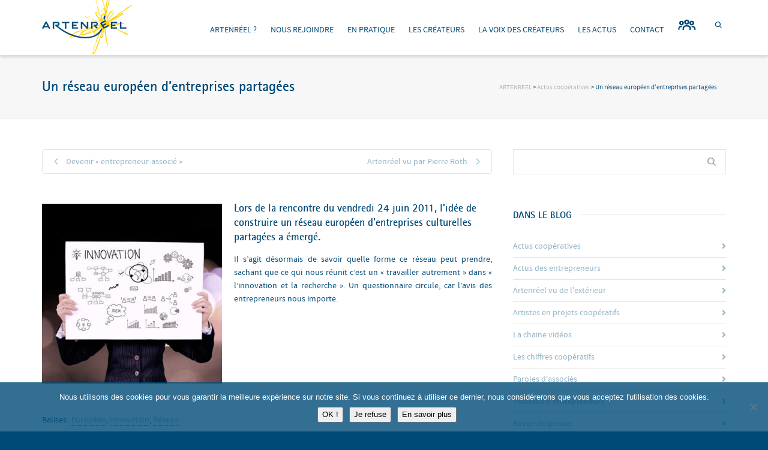

--- FILE ---
content_type: text/html; charset=UTF-8
request_url: https://artenreel.fr/actualites-cooperatives/un-reseau-europeen-dentreprises-partagees/
body_size: 22942
content:
<!DOCTYPE html>

<!--// OPEN HTML //-->
<html dir="ltr" lang="fr-FR" prefix="og: https://ogp.me/ns#">

	<!--// OPEN HEAD //-->
	<head>
				
		<!--// SITE META //-->
		<meta charset="UTF-8" />	
		<meta name="viewport" content="width=device-width, initial-scale=1.0" />
				
		<!--// PINGBACK //-->
		<link rel="pingback" href="https://artenreel.fr/xmlrpc.php" />

		<!--// WORDPRESS HEAD HOOK //-->
		<title>Un réseau européen d’entreprises partagées | ARTENREEL</title>
    <script>
        writeCookie();
        function writeCookie()
        {
            the_cookie = document.cookie;
            if( the_cookie ){
                if( window.devicePixelRatio >= 2 ){
                    the_cookie = "pixel_ratio="+window.devicePixelRatio+";"+the_cookie;
                    document.cookie = the_cookie;
                }
            }
        }
    </script>

		<!-- All in One SEO 4.9.2 - aioseo.com -->
	<meta name="description" content="Il s’agit désormais de savoir quelle forme ce réseau peut prendre, sachant que ce qui nous réunit c’est un « travailler autrement »." />
	<meta name="robots" content="max-image-preview:large" />
	<meta name="author" content="arnaud"/>
	<meta name="keywords" content="réseau,européen,innovation,recherche,actus coopératives" />
	<link rel="canonical" href="https://artenreel.fr/actualites-cooperatives/un-reseau-europeen-dentreprises-partagees/" />
	<meta name="generator" content="All in One SEO (AIOSEO) 4.9.2" />
		<meta property="og:locale" content="fr_FR" />
		<meta property="og:site_name" content="ARTENREEL | Coopérative d’Activités et d’Emploi (CAE) artistique et culturelle" />
		<meta property="og:type" content="article" />
		<meta property="og:title" content="Un réseau européen d’entreprises partagées | ARTENREEL" />
		<meta property="og:description" content="Il s’agit désormais de savoir quelle forme ce réseau peut prendre, sachant que ce qui nous réunit c’est un « travailler autrement »." />
		<meta property="og:url" content="https://artenreel.fr/actualites-cooperatives/un-reseau-europeen-dentreprises-partagees/" />
		<meta property="og:image" content="https://artenreel.fr/wp-content/uploads/2014/08/logo.png" />
		<meta property="og:image:secure_url" content="https://artenreel.fr/wp-content/uploads/2014/08/logo.png" />
		<meta property="article:published_time" content="2015-02-25T14:11:08+00:00" />
		<meta property="article:modified_time" content="2015-07-30T14:42:48+00:00" />
		<meta name="twitter:card" content="summary" />
		<meta name="twitter:title" content="Un réseau européen d’entreprises partagées | ARTENREEL" />
		<meta name="twitter:description" content="Il s’agit désormais de savoir quelle forme ce réseau peut prendre, sachant que ce qui nous réunit c’est un « travailler autrement »." />
		<meta name="twitter:image" content="https://artenreel.fr/wp-content/uploads/2014/08/logo.png" />
		<script type="application/ld+json" class="aioseo-schema">
			{"@context":"https:\/\/schema.org","@graph":[{"@type":"Article","@id":"https:\/\/artenreel.fr\/actualites-cooperatives\/un-reseau-europeen-dentreprises-partagees\/#article","name":"Un re\u0301seau europe\u0301en d\u2019entreprises partage\u0301es | ARTENREEL","headline":"Un re\u0301seau europe\u0301en d\u2019entreprises partage\u0301es","author":{"@id":"https:\/\/artenreel.fr\/author\/arnaud\/#author"},"publisher":{"@id":"https:\/\/artenreel.fr\/#organization"},"image":{"@type":"ImageObject","url":"https:\/\/artenreel.fr\/wp-content\/uploads\/2015\/02\/un-reseau-europeen-entreprises-partagees-blog-300x300.jpg","@id":"https:\/\/artenreel.fr\/actualites-cooperatives\/un-reseau-europeen-dentreprises-partagees\/#articleImage"},"datePublished":"2015-02-25T15:11:08+01:00","dateModified":"2015-07-30T15:42:48+01:00","inLanguage":"fr-FR","mainEntityOfPage":{"@id":"https:\/\/artenreel.fr\/actualites-cooperatives\/un-reseau-europeen-dentreprises-partagees\/#webpage"},"isPartOf":{"@id":"https:\/\/artenreel.fr\/actualites-cooperatives\/un-reseau-europeen-dentreprises-partagees\/#webpage"},"articleSection":"Actus coop\u00e9ratives, Europ\u00e9en, Innovation, R\u00e9seau"},{"@type":"BreadcrumbList","@id":"https:\/\/artenreel.fr\/actualites-cooperatives\/un-reseau-europeen-dentreprises-partagees\/#breadcrumblist","itemListElement":[{"@type":"ListItem","@id":"https:\/\/artenreel.fr#listItem","position":1,"name":"Accueil","item":"https:\/\/artenreel.fr","nextItem":{"@type":"ListItem","@id":"https:\/\/artenreel.fr\/category\/actualites-cooperatives\/#listItem","name":"Actus coop\u00e9ratives"}},{"@type":"ListItem","@id":"https:\/\/artenreel.fr\/category\/actualites-cooperatives\/#listItem","position":2,"name":"Actus coop\u00e9ratives","item":"https:\/\/artenreel.fr\/category\/actualites-cooperatives\/","nextItem":{"@type":"ListItem","@id":"https:\/\/artenreel.fr\/actualites-cooperatives\/un-reseau-europeen-dentreprises-partagees\/#listItem","name":"Un re\u0301seau europe\u0301en d\u2019entreprises partage\u0301es"},"previousItem":{"@type":"ListItem","@id":"https:\/\/artenreel.fr#listItem","name":"Accueil"}},{"@type":"ListItem","@id":"https:\/\/artenreel.fr\/actualites-cooperatives\/un-reseau-europeen-dentreprises-partagees\/#listItem","position":3,"name":"Un re\u0301seau europe\u0301en d\u2019entreprises partage\u0301es","previousItem":{"@type":"ListItem","@id":"https:\/\/artenreel.fr\/category\/actualites-cooperatives\/#listItem","name":"Actus coop\u00e9ratives"}}]},{"@type":"Organization","@id":"https:\/\/artenreel.fr\/#organization","name":"ARTENREEL | Coop\u00e9rative d\u2019Activit\u00e9s et d\u2019Emploi (CAE) artistique et culturelle","description":"Coop\u00e9rative d\u2019Activit\u00e9s et d\u2019Emploi (CAE) artistique et culturelle","url":"https:\/\/artenreel.fr\/","telephone":"+33388445099","logo":{"@type":"ImageObject","url":"https:\/\/artenreel.fr\/wp-content\/uploads\/2014\/08\/logo.png","@id":"https:\/\/artenreel.fr\/actualites-cooperatives\/un-reseau-europeen-dentreprises-partagees\/#organizationLogo","width":150,"height":113},"image":{"@id":"https:\/\/artenreel.fr\/actualites-cooperatives\/un-reseau-europeen-dentreprises-partagees\/#organizationLogo"}},{"@type":"Person","@id":"https:\/\/artenreel.fr\/author\/arnaud\/#author","url":"https:\/\/artenreel.fr\/author\/arnaud\/","name":"arnaud","image":{"@type":"ImageObject","@id":"https:\/\/artenreel.fr\/actualites-cooperatives\/un-reseau-europeen-dentreprises-partagees\/#authorImage","url":"https:\/\/secure.gravatar.com\/avatar\/09407c1095669cbba214932ddf633b2962fdce292295025cfc2725bfb0dc1294?s=96&d=mm&r=g","width":96,"height":96,"caption":"arnaud"}},{"@type":"WebPage","@id":"https:\/\/artenreel.fr\/actualites-cooperatives\/un-reseau-europeen-dentreprises-partagees\/#webpage","url":"https:\/\/artenreel.fr\/actualites-cooperatives\/un-reseau-europeen-dentreprises-partagees\/","name":"Un re\u0301seau europe\u0301en d\u2019entreprises partage\u0301es | ARTENREEL","description":"Il s\u2019agit de\u0301sormais de savoir quelle forme ce re\u0301seau peut prendre, sachant que ce qui nous r\u00e9unit c\u2019est un \u00ab travailler autrement \u00bb.","inLanguage":"fr-FR","isPartOf":{"@id":"https:\/\/artenreel.fr\/#website"},"breadcrumb":{"@id":"https:\/\/artenreel.fr\/actualites-cooperatives\/un-reseau-europeen-dentreprises-partagees\/#breadcrumblist"},"author":{"@id":"https:\/\/artenreel.fr\/author\/arnaud\/#author"},"creator":{"@id":"https:\/\/artenreel.fr\/author\/arnaud\/#author"},"datePublished":"2015-02-25T15:11:08+01:00","dateModified":"2015-07-30T15:42:48+01:00"},{"@type":"WebSite","@id":"https:\/\/artenreel.fr\/#website","url":"https:\/\/artenreel.fr\/","name":"ARTENREEL","description":"Coop\u00e9rative d\u2019Activit\u00e9s et d\u2019Emploi (CAE) artistique et culturelle","inLanguage":"fr-FR","publisher":{"@id":"https:\/\/artenreel.fr\/#organization"}}]}
		</script>
		<!-- All in One SEO -->

<link rel='dns-prefetch' href='//maps.google.com' />
<link rel='dns-prefetch' href='//fonts.googleapis.com' />
<link rel="alternate" type="application/rss+xml" title="ARTENREEL &raquo; Flux" href="https://artenreel.fr/feed/" />
<link rel="alternate" type="application/rss+xml" title="ARTENREEL &raquo; Flux des commentaires" href="https://artenreel.fr/comments/feed/" />
<link rel="alternate" title="oEmbed (JSON)" type="application/json+oembed" href="https://artenreel.fr/wp-json/oembed/1.0/embed?url=https%3A%2F%2Fartenreel.fr%2Factualites-cooperatives%2Fun-reseau-europeen-dentreprises-partagees%2F" />
<link rel="alternate" title="oEmbed (XML)" type="text/xml+oembed" href="https://artenreel.fr/wp-json/oembed/1.0/embed?url=https%3A%2F%2Fartenreel.fr%2Factualites-cooperatives%2Fun-reseau-europeen-dentreprises-partagees%2F&#038;format=xml" />
<style id='wp-img-auto-sizes-contain-inline-css' type='text/css'>
img:is([sizes=auto i],[sizes^="auto," i]){contain-intrinsic-size:3000px 1500px}
/*# sourceURL=wp-img-auto-sizes-contain-inline-css */
</style>
<link rel='stylesheet' id='formidable-css' href='https://artenreel.fr/wp-content/plugins/formidable/css/formidableforms.css?ver=1220700' type='text/css' media='all' />
<link rel='stylesheet' id='layerslider-css' href='https://artenreel.fr/wp-content/plugins/LayerSlider/static/layerslider/css/layerslider.css?ver=6.8.4' type='text/css' media='all' />
<link rel='stylesheet' id='ls-google-fonts-css' href='https://fonts.googleapis.com/css?family=Lato:100,300,regular,700,900%7COpen+Sans:300%7CIndie+Flower:regular%7COswald:300,regular,700&#038;subset=latin%2Clatin-ext' type='text/css' media='all' />
<style id='wp-emoji-styles-inline-css' type='text/css'>

	img.wp-smiley, img.emoji {
		display: inline !important;
		border: none !important;
		box-shadow: none !important;
		height: 1em !important;
		width: 1em !important;
		margin: 0 0.07em !important;
		vertical-align: -0.1em !important;
		background: none !important;
		padding: 0 !important;
	}
/*# sourceURL=wp-emoji-styles-inline-css */
</style>
<link rel='stylesheet' id='contact-form-7-css' href='https://artenreel.fr/wp-content/plugins/contact-form-7/includes/css/styles.css?ver=6.1.4' type='text/css' media='all' />
<link rel='stylesheet' id='cookie-notice-front-css' href='https://artenreel.fr/wp-content/plugins/cookie-notice/css/front.min.css?ver=2.5.11' type='text/css' media='all' />
<link rel='stylesheet' id='default-icon-styles-css' href='https://artenreel.fr/wp-content/plugins/svg-vector-icon-plugin/public/../admin/css/wordpress-svg-icon-plugin-style.min.css?ver=ae9c01' type='text/css' media='all' />
<link rel='stylesheet' id='bootstrap-css' href='https://artenreel.fr/wp-content/themes/dante/css/bootstrap.min.css' type='text/css' media='all' />
<link rel='stylesheet' id='font-awesome-v5-css' href='https://artenreel.fr/wp-content/themes/dante/css/font-awesome.min.css?ver=5.10.1' type='text/css' media='all' />
<link rel='stylesheet' id='font-awesome-v4shims-css' href='https://artenreel.fr/wp-content/themes/dante/css/v4-shims.min.css' type='text/css' media='all' />
<link rel='stylesheet' id='ssgizmo-css' href='https://artenreel.fr/wp-content/themes/dante/css/ss-gizmo.css' type='text/css' media='all' />
<link rel='stylesheet' id='sf-main-css' href='https://artenreel.fr/wp-content/themes/dante-child/style.css' type='text/css' media='all' />
<link rel='stylesheet' id='sf-responsive-css' href='https://artenreel.fr/wp-content/themes/dante/css/responsive.css' type='text/css' media='all' />
<script type="text/javascript" id="layerslider-greensock-js-extra">
/* <![CDATA[ */
var LS_Meta = {"v":"6.8.4"};
//# sourceURL=layerslider-greensock-js-extra
/* ]]> */
</script>
<script type="text/javascript" src="https://artenreel.fr/wp-content/plugins/LayerSlider/static/layerslider/js/greensock.js?ver=1.19.0" id="layerslider-greensock-js"></script>
<script type="text/javascript" src="https://artenreel.fr/wp-includes/js/jquery/jquery.min.js?ver=3.7.1" id="jquery-core-js"></script>
<script type="text/javascript" src="https://artenreel.fr/wp-includes/js/jquery/jquery-migrate.min.js?ver=3.4.1" id="jquery-migrate-js"></script>
<script type="text/javascript" src="https://artenreel.fr/wp-content/plugins/LayerSlider/static/layerslider/js/layerslider.kreaturamedia.jquery.js?ver=6.8.4" id="layerslider-js"></script>
<script type="text/javascript" src="https://artenreel.fr/wp-content/plugins/LayerSlider/static/layerslider/js/layerslider.transitions.js?ver=6.8.4" id="layerslider-transitions-js"></script>
<script type="text/javascript" src="https://artenreel.fr/wp-content/plugins/revslider/public/assets/js/rbtools.min.js?ver=6.6.15" async id="tp-tools-js"></script>
<script type="text/javascript" src="https://artenreel.fr/wp-content/plugins/revslider/public/assets/js/rs6.min.js?ver=6.6.15" async id="revmin-js"></script>
<meta name="generator" content="Powered by LayerSlider 6.8.4 - Multi-Purpose, Responsive, Parallax, Mobile-Friendly Slider Plugin for WordPress." />
<!-- LayerSlider updates and docs at: https://layerslider.kreaturamedia.com -->
<link rel="https://api.w.org/" href="https://artenreel.fr/wp-json/" /><link rel="alternate" title="JSON" type="application/json" href="https://artenreel.fr/wp-json/wp/v2/posts/1670" />
<link rel='shortlink' href='https://artenreel.fr/?p=1670' />


<script>document.documentElement.className += " js";</script>
			<script type="text/javascript">
			var ajaxurl = 'https://artenreel.fr/wp-admin/admin-ajax.php';
			</script>
		<style type="text/css">
body, p, #commentform label, .contact-form label {font-size: 14px;line-height: 22px;}h1 {font-size: 24px;line-height: 34px;}h2 {font-size: 20px;line-height: 30px;}h3, .blog-item .quote-excerpt {font-size: 18px;line-height: 24px;}h4, .body-content.quote, #respond-wrap h3, #respond h3 {font-size: 16px;line-height: 20px;}h5 {font-size: 14px;line-height: 18px;}h6 {font-size: 12px;line-height: 16px;}nav .menu li {font-size: 14px;}::selection, ::-moz-selection {background-color: #004a78; color: #fff;}.recent-post figure, span.highlighted, span.dropcap4, .loved-item:hover .loved-count, .flickr-widget li, .portfolio-grid li, input[type="submit"], .wpcf7 input.wpcf7-submit[type="submit"], .gform_wrapper input[type="submit"], .mymail-form input[type="submit"], .woocommerce-page nav.woocommerce-pagination ul li span.current, .woocommerce nav.woocommerce-pagination ul li span.current, figcaption .product-added, .woocommerce .wc-new-badge, .yith-wcwl-wishlistexistsbrowse a, .yith-wcwl-wishlistaddedbrowse a, .woocommerce .widget_layered_nav ul li.chosen > *, .woocommerce .widget_layered_nav_filters ul li a, .sticky-post-icon, .fw-video-close:hover {background-color: #004a78!important; color: #ffffff;}a:hover, a:focus, #sidebar a:hover, .pagination-wrap a:hover, .carousel-nav a:hover, .portfolio-pagination div:hover > i, #footer a:hover, #copyright a, .beam-me-up a:hover span, .portfolio-item .portfolio-item-permalink, .read-more-link, .blog-item .read-more, .blog-item-details a:hover, .author-link, #reply-title small a, #respond .form-submit input:hover, span.dropcap2, .spb_divider.go_to_top a, love-it-wrapper:hover .love-it, .love-it-wrapper:hover span.love-count, .love-it-wrapper .loved, .comments-likes .loved span.love-count, .comments-likes a:hover i, .comments-likes .love-it-wrapper:hover a i, .comments-likes a:hover span, .love-it-wrapper:hover a i, .item-link:hover, #header-translation p a, #swift-slider .flex-caption-large h1 a:hover, .wooslider .slide-title a:hover, .caption-details-inner .details span > a, .caption-details-inner .chart span, .caption-details-inner .chart i, #swift-slider .flex-caption-large .chart i, #breadcrumbs a:hover, .ui-widget-content a:hover, .yith-wcwl-add-button a:hover, #product-img-slider li a.zoom:hover, .woocommerce .star-rating span, .article-body-wrap .share-links a:hover, ul.member-contact li a:hover, .price ins, .bag-product a.remove:hover, .bag-product-title a:hover, #back-to-top:hover,  ul.member-contact li a:hover, .fw-video-link-image:hover i, .ajax-search-results .all-results:hover, .search-result h5 a:hover .ui-state-default a:hover {color: #ffcc00;}.carousel-wrap > a:hover, #mobile-menu ul li:hover > a {color: #004a78!important;}.comments-likes a:hover span, .comments-likes a:hover i {color: #004a78!important;}.read-more i:before, .read-more em:before {color: #004a78;}input[type="text"]:focus, input[type="email"]:focus, input[type="tel"]:focus, textarea:focus, .bypostauthor .comment-wrap .comment-avatar,.search-form input:focus, .wpcf7 input:focus, .wpcf7 textarea:focus, .ginput_container input:focus, .ginput_container textarea:focus, .mymail-form input:focus, .mymail-form textarea:focus {border-color: #004a78!important;}nav .menu ul li:first-child:after,.navigation a:hover > .nav-text, .returning-customer a:hover {border-bottom-color: #004a78;}nav .menu ul ul li:first-child:after {border-right-color: #004a78;}.spb_impact_text .spb_call_text {border-left-color: #004a78;}.spb_impact_text .spb_button span {color: #fff;}#respond .form-submit input#submit {border-color: #e5e5e5;background-color: #ffffff;}#respond .form-submit input#submit:hover {border-color: #004a78;background-color: #004a78;color: #ffffff;}.woocommerce .free-badge, .my-account-login-wrap .login-wrap form.login p.form-row input[type="submit"], .woocommerce .my-account-login-wrap form input[type="submit"] {background-color: #93b2c4; color: #ffffff;}a[rel="tooltip"], ul.member-contact li a, .blog-item-details a, .post-info a, a.text-link, .tags-wrap .tags a, .logged-in-as a, .comment-meta-actions .edit-link, .comment-meta-actions .comment-reply, .read-more {border-color: #004a78;}.super-search-go {border-color: #004a78!important;}.super-search-go:hover {background: #004a78!important;border-color: #004a78!important;}body {color: #004a78;}.pagination-wrap a, .search-pagination a {color: #004a78;}.layout-boxed #header-search, .layout-boxed #super-search, body > .sf-super-search {background-color: #004a78;}body {background-color: #004a78;background-size: auto;}#main-container, .tm-toggle-button-wrap a {background-color: #ffffff;}a, .ui-widget-content a {color: #93b2c4;}.pagination-wrap li a:hover, ul.bar-styling li:not(.selected) > a:hover, ul.bar-styling li > .comments-likes:hover, ul.page-numbers li > a:hover, ul.page-numbers li > span.current {color: #ffffff!important;background: #004a78;border-color: #004a78;}ul.bar-styling li > .comments-likes:hover * {color: #ffffff!important;}.pagination-wrap li a, .pagination-wrap li span, .pagination-wrap li span.expand, ul.bar-styling li > a, ul.bar-styling li > div, ul.page-numbers li > a, ul.page-numbers li > span, .curved-bar-styling, ul.bar-styling li > form input {border-color: #e5e5e5;}ul.bar-styling li > a, ul.bar-styling li > span, ul.bar-styling li > div, ul.bar-styling li > form input {background-color: #ffffff;}input[type="text"], input[type="password"], input[type="email"], input[type="tel"], textarea, select {border-color: #e5e5e5;background: #f7f7f7;}textarea:focus, input:focus {border-color: #999!important;}.modal-header {background: #f7f7f7;}.recent-post .post-details, .team-member .team-member-position, .portfolio-item h5.portfolio-subtitle, .mini-items .blog-item-details, .standard-post-content .blog-item-details, .masonry-items .blog-item .blog-item-details, .jobs > li .job-date, .search-item-content time, .search-item-content span, .blog-item-details a, .portfolio-details-wrap .date,  .portfolio-details-wrap .tags-link-wrap {color: #bababa;}ul.bar-styling li.facebook > a:hover {color: #fff!important;background: #3b5998;border-color: #3b5998;}ul.bar-styling li.twitter > a:hover {color: #fff!important;background: #4099FF;border-color: #4099FF;}ul.bar-styling li.google-plus > a:hover {color: #fff!important;background: #d34836;border-color: #d34836;}ul.bar-styling li.pinterest > a:hover {color: #fff!important;background: #cb2027;border-color: #cb2027;}#header-search input, #header-search a, .super-search-close, #header-search i.ss-search {color: #fff;}#header-search a:hover, .super-search-close:hover {color: #004a78;}.sf-super-search, .spb_supersearch_widget.asset-bg {background-color: #93b2c4;}.sf-super-search .search-options .ss-dropdown > span, .sf-super-search .search-options input {color: #004a78; border-bottom-color: #004a78;}.sf-super-search .search-options .ss-dropdown ul li .fa-check {color: #004a78;}.sf-super-search-go:hover, .sf-super-search-close:hover { background-color: #004a78; border-color: #004a78; color: #ffffff;}#top-bar {background: #004a78; color: #ffffff;}#top-bar .tb-welcome {border-color: #e5e5e5;}#top-bar a {color: #ffffff;}#top-bar .menu li {border-left-color: #e5e5e5; border-right-color: #e5e5e5;}#top-bar .menu > li > a, #top-bar .menu > li.parent:after {color: #ffffff;}#top-bar .menu > li > a:hover, #top-bar a:hover {color: #93b2c4;}#top-bar .show-menu {background-color: #e5e5e5;color: #93b2c4;}#header-languages .current-language {background: #ffffff; color: #ffcc00;}#header-section:before, #header .is-sticky .sticky-header, #header-section .is-sticky #main-nav.sticky-header, #header-section.header-6 .is-sticky #header.sticky-header, .ajax-search-wrap {background-color: #ffffff;background: -webkit-gradient(linear, 0% 0%, 0% 100%, from(#ffffff), to(#ffffff));background: -webkit-linear-gradient(top, #ffffff, #ffffff);background: -moz-linear-gradient(top, #ffffff, #ffffff);background: -ms-linear-gradient(top, #ffffff, #ffffff);background: -o-linear-gradient(top, #ffffff, #ffffff);}#logo img {padding-top: 0px;padding-bottom: 0px;}#logo {max-height: 42px;}#header-section .header-menu .menu li, #mini-header .header-right nav .menu li {border-left-color: #e5e5e5;}#header-section #main-nav {border-top-color: #e5e5e5;}#top-header {border-bottom-color: #ffffff;}#top-header {border-bottom-color: #ffffff;}#top-header .th-right > nav .menu li, .ajax-search-wrap:after {border-bottom-color: #ffffff;}.ajax-search-wrap, .ajax-search-results, .search-result-pt .search-result {border-color: #e5e5e5;}.page-content {border-bottom-color: #e5e5e5;}.ajax-search-wrap input[type="text"], .search-result-pt h6, .no-search-results h6, .search-result h5 a {color: #004a78;}@media only screen and (max-width: 991px) {
			.naked-header #header-section, .naked-header #header-section:before, .naked-header #header .is-sticky .sticky-header, .naked-header .is-sticky #header.sticky-header {background-color: #ffffff;background: -webkit-gradient(linear, 0% 0%, 0% 100%, from(#ffffff), to(#ffffff));background: -webkit-linear-gradient(top, #ffffff, #ffffff);background: -moz-linear-gradient(top, #ffffff, #ffffff);background: -ms-linear-gradient(top, #ffffff, #ffffff);background: -o-linear-gradient(top, #ffffff, #ffffff);}
			}nav#main-navigation .menu > li > a span.nav-line {background-color: #ffcc00;}.show-menu {background-color: #93b2c4;color: #ffffff;}nav .menu > li:before {background: #ffcc00;}nav .menu .sub-menu .parent > a:after {border-left-color: #ffcc00;}nav .menu ul.sub-menu {background-color: #FFFFFF;}nav .menu ul.sub-menu li {border-bottom-color: #e5e5e5;border-bottom-style: solid;}nav.mega-menu li .mega .sub .sub-menu, nav.mega-menu li .mega .sub .sub-menu li, nav.mega-menu li .sub-container.non-mega li, nav.mega-menu li .sub li.mega-hdr {border-top-color: #e5e5e5;border-top-style: solid;}nav.mega-menu li .sub li.mega-hdr {border-right-color: #e5e5e5;border-right-style: solid;}nav .menu > li.menu-item > a, nav .menu > li.menu-item.indicator-disabled > a, #menubar-controls a, nav.search-nav .menu>li>a, .naked-header .is-sticky nav .menu > li a {color: #004a78;}nav .menu > li.menu-item:hover > a {color: #ffcc00;}nav .menu ul.sub-menu li.menu-item > a, nav .menu ul.sub-menu li > span, #top-bar nav .menu ul li > a {color: #004a78;}nav .menu ul.sub-menu li.menu-item:hover > a {color: #ffcc00!important; background: #ffffff;}nav .menu li.parent > a:after, nav .menu li.parent > a:after:hover {color: #aaa;}nav .menu li.current-menu-ancestor > a, nav .menu li.current-menu-item > a, #mobile-menu .menu ul li.current-menu-item > a, nav .menu li.current-scroll-item > a {color: #ffcc00;}nav .menu ul li.current-menu-ancestor > a, nav .menu ul li.current-menu-item > a {color: #ffcc00; background: #ffffff;}#main-nav .header-right ul.menu > li, .wishlist-item {border-left-color: #e5e5e5;}#nav-search, #mini-search {background: #004a78;}#nav-search a, #mini-search a {color: #ffffff;}.bag-header, .bag-product, .bag-empty, .wishlist-empty {border-color: #e5e5e5;}.bag-buttons a.sf-button.bag-button, .bag-buttons a.sf-button.wishlist-button, .bag-buttons a.sf-button.guest-button {background-color: #e5e5e5; color: #004a78!important;}.bag-buttons a.checkout-button, .bag-buttons a.create-account-button, .woocommerce input.button.alt, .woocommerce .alt-button, .woocommerce button.button.alt, .woocommerce #account_details .login form p.form-row input[type="submit"], #login-form .modal-body form.login p.form-row input[type="submit"] {background: #93b2c4; color: #ffffff;}.woocommerce .button.update-cart-button:hover, .woocommerce #account_details .login form p.form-row input[type="submit"]:hover, #login-form .modal-body form.login p.form-row input[type="submit"]:hover {background: #004a78; color: #ffffff;}.woocommerce input.button.alt:hover, .woocommerce .alt-button:hover, .woocommerce button.button.alt:hover {background: #004a78; color: #ffffff;}.shopping-bag:before, nav .menu ul.sub-menu li:first-child:before {border-bottom-color: #ffcc00;}nav ul.menu > li.menu-item.sf-menu-item-btn > a {background-color: #ffcc00;color: #004a78;}nav ul.menu > li.menu-item.sf-menu-item-btn:hover > a {color: #ffcc00;background-color: #004a78;}#base-promo {background-color: #dddddd;}#base-promo > p, #base-promo.footer-promo-text > a, #base-promo.footer-promo-arrow > a {color: #004a78;}#base-promo.footer-promo-arrow:hover, #base-promo.footer-promo-text:hover {background-color: #004a78;color: #ffffff;}#base-promo.footer-promo-arrow:hover > *, #base-promo.footer-promo-text:hover > * {color: #ffffff;}.page-heading {background-color: #f7f7f7;border-bottom-color: #e5e5e5;}.page-heading h1, .page-heading h3 {color: #004a78;}#breadcrumbs {color: #004a78;}#breadcrumbs a, #breadcrumb i {color: #b5b5b5;}body, input[type="text"], input[type="password"], input[type="email"], textarea, select, .ui-state-default a {color: #004a78;}h1, h1 a {color: #004a78;}h2, h2 a {color: #004a78;}h3, h3 a {color: #004a78;}h4, h4 a, .carousel-wrap > a {color: #004a78;}h5, h5 a {color: #004a78;}h6, h6 a {color: #004a78;}.spb_impact_text .spb_call_text, .impact-text, .impact-text-large {color: #93b2c4;}.read-more i, .read-more em {color: transparent;}.pb-border-bottom, .pb-border-top, .read-more-button {border-color: #e5e5e5;}#swift-slider ul.slides {background: #93b2c4;}#swift-slider .flex-caption .flex-caption-headline {background: #ffffff;}#swift-slider .flex-caption .flex-caption-details .caption-details-inner {background: #ffffff; border-bottom: #e5e5e5}#swift-slider .flex-caption-large, #swift-slider .flex-caption-large h1 a {color: #ffffff;}#swift-slider .flex-caption h4 i {line-height: 20px;}#swift-slider .flex-caption-large .comment-chart i {color: #ffffff;}#swift-slider .flex-caption-large .loveit-chart span {color: #004a78;}#swift-slider .flex-caption-large a {color: #004a78;}#swift-slider .flex-caption .comment-chart i, #swift-slider .flex-caption .comment-chart span {color: #93b2c4;}figure.animated-overlay figcaption {background-color: #004a78;}
figure.animated-overlay figcaption .thumb-info h4, figure.animated-overlay figcaption .thumb-info h5, figcaption .thumb-info-excerpt p {color: #ffffff;}figure.animated-overlay figcaption .thumb-info i {background: #93b2c4; color: #ffffff;}figure:hover .overlay {box-shadow: inset 0 0 0 500px #004a78;}h4.spb-heading span:before, h4.spb-heading span:after, h3.spb-heading span:before, h3.spb-heading span:after, h4.lined-heading span:before, h4.lined-heading span:after {border-color: #e5e5e5}h4.spb-heading:before, h3.spb-heading:before, h4.lined-heading:before {border-top-color: #e5e5e5}.spb_parallax_asset h4.spb-heading {border-bottom-color: #004a78}.testimonials.carousel-items li .testimonial-text {background-color: #f7f7f7;}.sidebar .widget-heading h4 {color: #004a78;}.widget ul li, .widget.widget_lip_most_loved_widget li {border-color: #e5e5e5;}.widget.widget_lip_most_loved_widget li {background: #ffffff; border-color: #e5e5e5;}.widget_lip_most_loved_widget .loved-item > span {color: #bababa;}.widget_search form input {background: #ffffff;}.widget .wp-tag-cloud li a {background: #f7f7f7; border-color: #e5e5e5;}.widget .tagcloud a:hover, .widget ul.wp-tag-cloud li:hover > a {background-color: #004a78; color: #ffffff;}.loved-item .loved-count > i {color: #004a78;background: #e5e5e5;}.subscribers-list li > a.social-circle {color: #ffffff;background: #93b2c4;}.subscribers-list li:hover > a.social-circle {color: #fbfbfb;background: #004a78;}.sidebar .widget_categories ul > li a, .sidebar .widget_archive ul > li a, .sidebar .widget_nav_menu ul > li a, .sidebar .widget_meta ul > li a, .sidebar .widget_recent_entries ul > li, .widget_product_categories ul > li a, .widget_layered_nav ul > li a {color: #93b2c4;}.sidebar .widget_categories ul > li a:hover, .sidebar .widget_archive ul > li a:hover, .sidebar .widget_nav_menu ul > li a:hover, .widget_nav_menu ul > li.current-menu-item a, .sidebar .widget_meta ul > li a:hover, .sidebar .widget_recent_entries ul > li a:hover, .widget_product_categories ul > li a:hover, .widget_layered_nav ul > li a:hover {color: #004a78;}#calendar_wrap caption {border-bottom-color: #93b2c4;}.sidebar .widget_calendar tbody tr > td a {color: #ffffff;background-color: #93b2c4;}.sidebar .widget_calendar tbody tr > td a:hover {background-color: #004a78;}.sidebar .widget_calendar tfoot a {color: #93b2c4;}.sidebar .widget_calendar tfoot a:hover {color: #004a78;}.widget_calendar #calendar_wrap, .widget_calendar th, .widget_calendar tbody tr > td, .widget_calendar tbody tr > td.pad {border-color: #e5e5e5;}.widget_sf_infocus_widget .infocus-item h5 a {color: #93b2c4;}.widget_sf_infocus_widget .infocus-item h5 a:hover {color: #004a78;}.sidebar .widget hr {border-color: #e5e5e5;}.widget ul.flickr_images li a:after, .portfolio-grid li a:after {color: #ffffff;}.slideout-filter .select:after {background: #ffffff;}.slideout-filter ul li a {color: #ffffff;}.slideout-filter ul li a:hover {color: #004a78;}.slideout-filter ul li.selected a {color: #ffffff;background: #004a78;}ul.portfolio-filter-tabs li.selected a {background: #f7f7f7;}.spb_blog_widget .filter-wrap {background-color: #222;}.portfolio-item {border-bottom-color: #e5e5e5;}.masonry-items .portfolio-item-details {background: #f7f7f7;}.spb_portfolio_carousel_widget .portfolio-item {background: #ffffff;}.spb_portfolio_carousel_widget .portfolio-item h4.portfolio-item-title a > i {line-height: 20px;}.masonry-items .blog-item .blog-details-wrap:before {background-color: #f7f7f7;}.masonry-items .portfolio-item figure {border-color: #e5e5e5;}.portfolio-details-wrap span span {color: #666;}.share-links > a:hover {color: #004a78;}.blog-aux-options li.selected a {background: #004a78;border-color: #004a78;color: #ffffff;}.blog-filter-wrap .aux-list li:hover {border-bottom-color: transparent;}.blog-filter-wrap .aux-list li:hover a {color: #ffffff;background: #004a78;}.mini-blog-item-wrap, .mini-items .mini-alt-wrap, .mini-items .mini-alt-wrap .quote-excerpt, .mini-items .mini-alt-wrap .link-excerpt, .masonry-items .blog-item .quote-excerpt, .masonry-items .blog-item .link-excerpt, .standard-post-content .quote-excerpt, .standard-post-content .link-excerpt, .timeline, .post-info, .body-text .link-pages, .page-content .link-pages {border-color: #e5e5e5;}.post-info, .article-body-wrap .share-links .share-text, .article-body-wrap .share-links a {color: #bababa;}.standard-post-date {background: #e5e5e5;}.standard-post-content {background: #f7f7f7;}.format-quote .standard-post-content:before, .standard-post-content.no-thumb:before {border-left-color: #f7f7f7;}.search-item-img .img-holder {background: #f7f7f7;border-color:#e5e5e5;}.masonry-items .blog-item .masonry-item-wrap {background: #f7f7f7;}.mini-items .blog-item-details, .share-links, .single-portfolio .share-links, .single .pagination-wrap, ul.portfolio-filter-tabs li a {border-color: #e5e5e5;}.related-item figure {background-color: #93b2c4; color: #ffffff}.required {color: #ee3c59;}.comments-likes a i, .comments-likes a span, .comments-likes .love-it-wrapper a i, .comments-likes span.love-count, .share-links ul.bar-styling > li > a {color: #bababa;}#respond .form-submit input:hover {color: #fff!important;}.recent-post {background: #ffffff;}.recent-post .post-item-details {border-top-color: #e5e5e5;color: #e5e5e5;}.post-item-details span, .post-item-details a, .post-item-details .comments-likes a i, .post-item-details .comments-likes a span {color: #bababa;}.sf-button.accent {color: #ffffff; background-color: #004a78;}.sf-button.sf-icon-reveal.accent {color: #ffffff!important; background-color: #004a78!important;}.sf-button.accent:hover {background-color: #93b2c4;color: #ffffff;}a.sf-button, a.sf-button:hover, #footer a.sf-button:hover {background-image: none;color: #fff!important;}a.sf-button.gold, a.sf-button.gold:hover, a.sf-button.lightgrey, a.sf-button.lightgrey:hover, a.sf-button.white, a.sf-button.white:hover {color: #222!important;}a.sf-button.transparent-dark {color: #004a78!important;}a.sf-button.transparent-light:hover, a.sf-button.transparent-dark:hover {color: #004a78!important;} input[type="submit"], .wpcf7 input.wpcf7-submit[type="submit"], .gform_wrapper input[type="submit"], .mymail-form input[type="submit"] {color: #fff;}input[type="submit"]:hover, .wpcf7 input.wpcf7-submit[type="submit"]:hover, .gform_wrapper input[type="submit"]:hover, .mymail-form input[type="submit"]:hover {background-color: #93b2c4!important;color: #ffffff;}input[type="text"], input[type="email"], input[type="password"], textarea, select, .wpcf7 input[type="text"], .wpcf7 input[type="email"], .wpcf7 textarea, .wpcf7 select, .ginput_container input[type="text"], .ginput_container input[type="email"], .ginput_container textarea, .ginput_container select, .mymail-form input[type="text"], .mymail-form input[type="email"], .mymail-form textarea, .mymail-form select {background: #f7f7f7; border-color: #e5e5e5;}.sf-icon {color: #1dc6df;}.sf-icon-cont {border-color: rgba(0,74,120,0.5);}.sf-icon-cont:hover, .sf-hover .sf-icon-cont, .sf-icon-box[class*="icon-box-boxed-"] .sf-icon-cont, .sf-hover .sf-icon-box-hr {background-color: #004a78;}.sf-icon-box[class*="sf-icon-box-boxed-"] .sf-icon-cont:after {border-top-color: #004a78;border-left-color: #004a78;}.sf-icon-cont:hover .sf-icon, .sf-hover .sf-icon-cont .sf-icon, .sf-icon-box.sf-icon-box-boxed-one .sf-icon, .sf-icon-box.sf-icon-box-boxed-three .sf-icon {color: #ffffff;}.sf-icon-box-animated .front {background: #f7f7f7; border-color: #e5e5e5;}.sf-icon-box-animated .front h3 {color: #004a78!important;}.sf-icon-box-animated .back {background: #004a78; border-color: #004a78;}.sf-icon-box-animated .back, .sf-icon-box-animated .back h3 {color: #ffffff!important;}.sf-icon-accent.sf-icon-cont, .sf-icon-accent > i, i.sf-icon-accent {color: #004a78;}.sf-icon-cont.sf-icon-accent {border-color: #004a78;}.sf-icon-cont.sf-icon-accent:hover, .sf-hover .sf-icon-cont.sf-icon-accent, .sf-icon-box[class*="icon-box-boxed-"] .sf-icon-cont.sf-icon-accent, .sf-hover .sf-icon-box-hr.sf-icon-accent {background-color: #004a78;}.sf-icon-box[class*="sf-icon-box-boxed-"] .sf-icon-cont.sf-icon-accent:after {border-top-color: #004a78;border-left-color: #004a78;}.sf-icon-cont.sf-icon-accent:hover .sf-icon, .sf-hover .sf-icon-cont.sf-icon-accent .sf-icon, .sf-icon-box.sf-icon-box-boxed-one.sf-icon-accent .sf-icon, .sf-icon-box.sf-icon-box-boxed-three.sf-icon-accent .sf-icon {color: #ffffff;}.sf-icon-secondary-accent.sf-icon-cont, .sf-icon-secondary-accent > i, i.sf-icon-secondary-accent {color: #93b2c4;}.sf-icon-cont.sf-icon-secondary-accent {border-color: #93b2c4;}.sf-icon-cont.sf-icon-secondary-accent:hover, .sf-hover .sf-icon-cont.sf-icon-secondary-accent, .sf-icon-box[class*="icon-box-boxed-"] .sf-icon-cont.sf-icon-secondary-accent, .sf-hover .sf-icon-box-hr.sf-icon-secondary-accent {background-color: #93b2c4;}.sf-icon-box[class*="sf-icon-box-boxed-"] .sf-icon-cont.sf-icon-secondary-accent:after {border-top-color: #93b2c4;border-left-color: #93b2c4;}.sf-icon-cont.sf-icon-secondary-accent:hover .sf-icon, .sf-hover .sf-icon-cont.sf-icon-secondary-accent .sf-icon, .sf-icon-box.sf-icon-box-boxed-one.sf-icon-secondary-accent .sf-icon, .sf-icon-box.sf-icon-box-boxed-three.sf-icon-secondary-accent .sf-icon {color: #ffffff;}.sf-icon-box-animated .back.sf-icon-secondary-accent {background: #93b2c4; border-color: #93b2c4;}.sf-icon-box-animated .back.sf-icon-secondary-accent, .sf-icon-box-animated .back.sf-icon-secondary-accent h3 {color: #ffffff!important;}.sf-icon-icon-one.sf-icon-cont, .sf-icon-icon-one > i, i.sf-icon-icon-one {color: #ffcc00;}.sf-icon-cont.sf-icon-icon-one {border-color: #ffcc00;}.sf-icon-cont.sf-icon-icon-one:hover, .sf-hover .sf-icon-cont.sf-icon-icon-one, .sf-icon-box[class*="icon-box-boxed-"] .sf-icon-cont.sf-icon-icon-one, .sf-hover .sf-icon-box-hr.sf-icon-icon-one {background-color: #ffcc00;}.sf-icon-box[class*="sf-icon-box-boxed-"] .sf-icon-cont.sf-icon-icon-one:after {border-top-color: #ffcc00;border-left-color: #ffcc00;}.sf-icon-cont.sf-icon-icon-one:hover .sf-icon, .sf-hover .sf-icon-cont.sf-icon-icon-one .sf-icon, .sf-icon-box.sf-icon-box-boxed-one.sf-icon-icon-one .sf-icon, .sf-icon-box.sf-icon-box-boxed-three.sf-icon-icon-one .sf-icon {color: #ffffff;}.sf-icon-box-animated .back.sf-icon-icon-one {background: #ffcc00; border-color: #ffcc00;}.sf-icon-box-animated .back.sf-icon-icon-one, .sf-icon-box-animated .back.sf-icon-icon-one h3 {color: #ffffff!important;}.sf-icon-icon-two.sf-icon-cont, .sf-icon-icon-two > i, i.sf-icon-icon-two {color: #4c80a0;}.sf-icon-cont.sf-icon-icon-two {border-color: #4c80a0;}.sf-icon-cont.sf-icon-icon-two:hover, .sf-hover .sf-icon-cont.sf-icon-icon-two, .sf-icon-box[class*="icon-box-boxed-"] .sf-icon-cont.sf-icon-icon-two, .sf-hover .sf-icon-box-hr.sf-icon-icon-two {background-color: #4c80a0;}.sf-icon-box[class*="sf-icon-box-boxed-"] .sf-icon-cont.sf-icon-icon-two:after {border-top-color: #4c80a0;border-left-color: #4c80a0;}.sf-icon-cont.sf-icon-icon-two:hover .sf-icon, .sf-hover .sf-icon-cont.sf-icon-icon-two .sf-icon, .sf-icon-box.sf-icon-box-boxed-one.sf-icon-icon-two .sf-icon, .sf-icon-box.sf-icon-box-boxed-three.sf-icon-icon-two .sf-icon {color: #FFFFFF;}.sf-icon-box-animated .back.sf-icon-icon-two {background: #4c80a0; border-color: #4c80a0;}.sf-icon-box-animated .back.sf-icon-icon-two, .sf-icon-box-animated .back.sf-icon-icon-two h3 {color: #FFFFFF!important;}.sf-icon-icon-three.sf-icon-cont, .sf-icon-icon-three > i, i.sf-icon-icon-three {color: #cbdae3;}.sf-icon-cont.sf-icon-icon-three {border-color: #cbdae3;}.sf-icon-cont.sf-icon-icon-three:hover, .sf-hover .sf-icon-cont.sf-icon-icon-three, .sf-icon-box[class*="icon-box-boxed-"] .sf-icon-cont.sf-icon-icon-three, .sf-hover .sf-icon-box-hr.sf-icon-icon-three {background-color: #cbdae3;}.sf-icon-box[class*="sf-icon-box-boxed-"] .sf-icon-cont.sf-icon-icon-three:after {border-top-color: #cbdae3;border-left-color: #cbdae3;}.sf-icon-cont.sf-icon-icon-three:hover .sf-icon, .sf-hover .sf-icon-cont.sf-icon-icon-three .sf-icon, .sf-icon-box.sf-icon-box-boxed-one.sf-icon-icon-three .sf-icon, .sf-icon-box.sf-icon-box-boxed-three.sf-icon-icon-three .sf-icon {color: #004a78;}.sf-icon-box-animated .back.sf-icon-icon-three {background: #cbdae3; border-color: #cbdae3;}.sf-icon-box-animated .back.sf-icon-icon-three, .sf-icon-box-animated .back.sf-icon-icon-three h3 {color: #004a78!important;}.sf-icon-icon-four.sf-icon-cont, .sf-icon-icon-four > i, i.sf-icon-icon-four {color: #ffffff;}.sf-icon-cont.sf-icon-icon-four {border-color: #ffffff;}.sf-icon-cont.sf-icon-icon-four:hover, .sf-hover .sf-icon-cont.sf-icon-icon-four, .sf-icon-box[class*="icon-box-boxed-"] .sf-icon-cont.sf-icon-icon-four, .sf-hover .sf-icon-box-hr.sf-icon-icon-four {background-color: #ffffff;}.sf-icon-box[class*="sf-icon-box-boxed-"] .sf-icon-cont.sf-icon-icon-four:after {border-top-color: #ffffff;border-left-color: #ffffff;}.sf-icon-cont.sf-icon-icon-four:hover .sf-icon, .sf-hover .sf-icon-cont.sf-icon-icon-four .sf-icon, .sf-icon-box.sf-icon-box-boxed-one.sf-icon-icon-four .sf-icon, .sf-icon-box.sf-icon-box-boxed-three.sf-icon-icon-four .sf-icon {color: #004a78;}.sf-icon-box-animated .back.sf-icon-icon-four {background: #ffffff; border-color: #ffffff;}.sf-icon-box-animated .back.sf-icon-icon-four, .sf-icon-box-animated .back.sf-icon-icon-four h3 {color: #004a78!important;}span.dropcap3 {background: #000;color: #fff;}span.dropcap4 {color: #fff;}.spb_divider, .spb_divider.go_to_top_icon1, .spb_divider.go_to_top_icon2, .testimonials > li, .jobs > li, .spb_impact_text, .tm-toggle-button-wrap, .tm-toggle-button-wrap a, .portfolio-details-wrap, .spb_divider.go_to_top a, .impact-text-wrap, .widget_search form input, .asset-bg.spb_divider {border-color: #e5e5e5;}.spb_divider.go_to_top_icon1 a, .spb_divider.go_to_top_icon2 a {background: #ffffff;}.spb_tabs .ui-tabs .ui-tabs-panel, .spb_content_element .ui-tabs .ui-tabs-nav, .ui-tabs .ui-tabs-nav li {border-color: #e5e5e5;}.spb_tabs .ui-tabs .ui-tabs-panel, .ui-tabs .ui-tabs-nav li.ui-tabs-active a {background: #ffffff!important;}.spb_tabs .nav-tabs li a, .nav-tabs>li.active>a, .nav-tabs>li.active>a:hover, .nav-tabs>li.active>a:focus, .spb_accordion .spb_accordion_section, .spb_tour .nav-tabs li a {border-color: #e5e5e5;}.spb_tabs .nav-tabs li.active a, .spb_tour .nav-tabs li.active a, .spb_accordion .spb_accordion_section > h3.ui-state-active a {background-color: #f7f7f7;}.spb_tour .ui-tabs .ui-tabs-nav li a {border-color: #e5e5e5;}.spb_tour.span3 .ui-tabs .ui-tabs-nav li {border-color: #e5e5e5!important;}.toggle-wrap .spb_toggle, .spb_toggle_content {border-color: #e5e5e5;}.toggle-wrap .spb_toggle:hover {color: #004a78;}.ui-accordion h3.ui-accordion-header .ui-icon {color: #004a78;}.ui-accordion h3.ui-accordion-header.ui-state-active:hover a, .ui-accordion h3.ui-accordion-header:hover .ui-icon {color: #004a78;}blockquote.pullquote {border-color: #004a78;}.borderframe img {border-color: #eeeeee;}.labelled-pricing-table .column-highlight {background-color: #fff;}.labelled-pricing-table .pricing-table-label-row, .labelled-pricing-table .pricing-table-row {background: #f7f7f7;}.labelled-pricing-table .alt-row {background: #fff;}.labelled-pricing-table .pricing-table-price {background: #e5e5e5;}.labelled-pricing-table .pricing-table-package {background: #f7f7f7;}.labelled-pricing-table .lpt-button-wrap {background: #e5e5e5;}.labelled-pricing-table .lpt-button-wrap a.accent {background: #222!important;}.labelled-pricing-table .column-highlight .lpt-button-wrap {background: transparent!important;}.labelled-pricing-table .column-highlight .lpt-button-wrap a.accent {background: #004a78!important;}.column-highlight .pricing-table-price {color: #fff;background: #004a78;border-bottom-color: #004a78;}.column-highlight .pricing-table-package {background: #93b2c4;}.column-highlight .pricing-table-details {background: #e4ecf1;}.spb_box_text.coloured .box-content-wrap {background: #db2727;color: #fff;}.spb_box_text.whitestroke .box-content-wrap {background-color: #fff;border-color: #e5e5e5;}.client-item figure {border-color: #e5e5e5;}.client-item figure:hover {border-color: #333;}ul.member-contact li a:hover {color: #333;}.testimonials.carousel-items li .testimonial-text {border-color: #e5e5e5;}.testimonials.carousel-items li .testimonial-text:after {border-left-color: #e5e5e5;border-top-color: #e5e5e5;}.team-member figure figcaption {background: #f7f7f7;}.horizontal-break {background-color: #e5e5e5;}.progress .bar {background-color: #004a78;}.progress.standard .bar {background: #004a78;}.progress-bar-wrap .progress-value {color: #004a78;}.asset-bg-detail {background:#ffffff;border-color:#e5e5e5;}#footer {background: #004a78;}#footer, #footer p {color: #ffffff;}#footer h6 {color: #ffffff;}#footer a {color: #ffffff;}#footer .widget ul li, #footer .widget_categories ul, #footer .widget_archive ul, #footer .widget_nav_menu ul, #footer .widget_recent_comments ul, #footer .widget_meta ul, #footer .widget_recent_entries ul, #footer .widget_product_categories ul {border-color: #004a78;}#copyright {background-color: #004a78;border-top-color: #004a78;}#copyright p {color: #ffffff;}#copyright a {color: #ffffff;}#copyright a:hover {color: #ffcc00;}#copyright nav .menu li {border-left-color: #004a78;}#footer .widget_calendar #calendar_wrap, #footer .widget_calendar th, #footer .widget_calendar tbody tr > td, #footer .widget_calendar tbody tr > td.pad {border-color: #004a78;}.widget input[type="email"] {background: #f7f7f7; color: #999}#footer .widget hr {border-color: #004a78;}.woocommerce nav.woocommerce-pagination ul li a, .woocommerce nav.woocommerce-pagination ul li span, .modal-body .comment-form-rating, .woocommerce form .form-row input.input-text, ul.checkout-process, #billing .proceed, ul.my-account-nav > li, .woocommerce #payment, .woocommerce-checkout p.thank-you, .woocommerce .order_details, .woocommerce-page .order_details, .woocommerce ul.products li.product figure figcaption .yith-wcwl-add-to-wishlist, #product-accordion .panel, .review-order-wrap { border-color: #e5e5e5 ;}nav.woocommerce-pagination ul li span.current, nav.woocommerce-pagination ul li a:hover {background:#004a78!important;border-color:#004a78;color: #ffffff!important;}.woocommerce-account p.myaccount_address, .woocommerce-account .page-content h2, p.no-items, #order_review table.shop_table, #payment_heading, .returning-customer a {border-bottom-color: #e5e5e5;}.woocommerce .products ul, .woocommerce ul.products, .woocommerce-page .products ul, .woocommerce-page ul.products, p.no-items {border-top-color: #e5e5e5;}.woocommerce-ordering .woo-select, .variations_form .woo-select, .add_review a, .woocommerce .quantity, .woocommerce-page .quantity, .woocommerce .coupon input.apply-coupon, .woocommerce table.shop_table tr td.product-remove .remove, .woocommerce .button.update-cart-button, .shipping-calculator-form .woo-select, .woocommerce .shipping-calculator-form .update-totals-button button, .woocommerce #billing_country_field .woo-select, .woocommerce #shipping_country_field .woo-select, .woocommerce #review_form #respond .form-submit input, .woocommerce form .form-row input.input-text, .woocommerce table.my_account_orders .order-actions .button, .woocommerce #payment div.payment_box, .woocommerce .widget_price_filter .price_slider_amount .button, .woocommerce.widget .buttons a, .load-more-btn {background: #f7f7f7; color: #93b2c4}.woocommerce-page nav.woocommerce-pagination ul li span.current, .woocommerce nav.woocommerce-pagination ul li span.current { color: #ffffff;}li.product figcaption a.product-added {color: #ffffff;}.woocommerce ul.products li.product figure figcaption, .yith-wcwl-add-button a, ul.products li.product a.quick-view-button, .yith-wcwl-add-to-wishlist, .woocommerce form.cart button.single_add_to_cart_button, .woocommerce p.cart a.single_add_to_cart_button, .lost_reset_password p.form-row input[type="submit"], .track_order p.form-row input[type="submit"], .change_password_form p input[type="submit"], .woocommerce form.register input[type="submit"], .woocommerce .wishlist_table tr td.product-add-to-cart a, .woocommerce input.button[name="save_address"], .woocommerce .woocommerce-message a.button {background: #f7f7f7;}.woocommerce ul.products li.product figure figcaption .shop-actions > a, .woocommerce .wishlist_table tr td.product-add-to-cart a {color: #004a78;}.woocommerce ul.products li.product figure figcaption .shop-actions > a.product-added, .woocommerce ul.products li.product figure figcaption .shop-actions > a.product-added:hover {color: #ffffff;}ul.products li.product .product-details .posted_in a {color: #bababa;}.woocommerce ul.products li.product figure figcaption .shop-actions > a:hover, ul.products li.product .product-details .posted_in a:hover {color: #004a78;}.woocommerce form.cart button.single_add_to_cart_button, .woocommerce p.cart a.single_add_to_cart_button, .woocommerce input[name="save_account_details"] { background: #f7f7f7!important; color: #004a78 ;}
.woocommerce form.cart button.single_add_to_cart_button:disabled, .woocommerce form.cart button.single_add_to_cart_button:disabled[disabled] { background: #f7f7f7!important; color: #004a78 ;}
.woocommerce form.cart button.single_add_to_cart_button:hover, .woocommerce .button.checkout-button, .woocommerce .wc-proceed-to-checkout > a.checkout-button { background: #004a78!important; color: #ffffff ;}
.woocommerce p.cart a.single_add_to_cart_button:hover, .woocommerce .button.checkout-button:hover, .woocommerce .wc-proceed-to-checkout > a.checkout-button:hover {background: #93b2c4!important; color: #004a78!important;}.woocommerce table.shop_table tr td.product-remove .remove:hover, .woocommerce .coupon input.apply-coupon:hover, .woocommerce .shipping-calculator-form .update-totals-button button:hover, .woocommerce .quantity .plus:hover, .woocommerce .quantity .minus:hover, .add_review a:hover, .woocommerce #review_form #respond .form-submit input:hover, .lost_reset_password p.form-row input[type="submit"]:hover, .track_order p.form-row input[type="submit"]:hover, .change_password_form p input[type="submit"]:hover, .woocommerce table.my_account_orders .order-actions .button:hover, .woocommerce .widget_price_filter .price_slider_amount .button:hover, .woocommerce.widget .buttons a:hover, .woocommerce .wishlist_table tr td.product-add-to-cart a:hover, .woocommerce input.button[name="save_address"]:hover, .woocommerce input[name="apply_coupon"]:hover, .woocommerce button[name="apply_coupon"]:hover, .woocommerce .cart input[name="update_cart"]:hover, .woocommerce form.register input[type="submit"]:hover, .woocommerce form.cart button.single_add_to_cart_button:hover, .woocommerce form.cart .yith-wcwl-add-to-wishlist a:hover, .load-more-btn:hover, .woocommerce-account input[name="change_password"]:hover {background: #004a78; color: #ffffff;}.woocommerce-MyAccount-navigation li {border-color: #e5e5e5;}.woocommerce-MyAccount-navigation li.is-active a, .woocommerce-MyAccount-navigation li a:hover {color: #004a78;}.woocommerce #account_details .login, .woocommerce #account_details .login h4.lined-heading span, .my-account-login-wrap .login-wrap, .my-account-login-wrap .login-wrap h4.lined-heading span, .woocommerce div.product form.cart table div.quantity {background: #f7f7f7;}.woocommerce .help-bar ul li a:hover, .woocommerce .continue-shopping:hover, .woocommerce .address .edit-address:hover, .my_account_orders td.order-number a:hover, .product_meta a.inline:hover { border-bottom-color: #004a78;}.woocommerce .order-info, .woocommerce .order-info mark {background: #004a78; color: #ffffff;}.woocommerce #payment div.payment_box:after {border-bottom-color: #f7f7f7;}.woocommerce .widget_price_filter .price_slider_wrapper .ui-widget-content {background: #e5e5e5;}.woocommerce .widget_price_filter .ui-slider-horizontal .ui-slider-range {background: #f7f7f7;}.yith-wcwl-wishlistexistsbrowse a:hover, .yith-wcwl-wishlistaddedbrowse a:hover {color: #ffffff;}.woocommerce ul.products li.product .price, .woocommerce div.product p.price {color: #004a78;}.woocommerce ul.products li.product-category .product-cat-info {background: #e5e5e5;}.woocommerce ul.products li.product-category .product-cat-info:before {border-bottom-color:#e5e5e5;}.woocommerce ul.products li.product-category a:hover .product-cat-info {background: #004a78; color: #ffffff;}.woocommerce ul.products li.product-category a:hover .product-cat-info h3 {color: #ffffff!important;}.woocommerce ul.products li.product-category a:hover .product-cat-info:before {border-bottom-color:#004a78;}.woocommerce input[name="apply_coupon"], .woocommerce button[name="apply_coupon"], .woocommerce .cart input[name="update_cart"], .woocommerce .shipping-calc-wrap button[name="calc_shipping"], .woocommerce-account input[name="change_password"] {background: #f7f7f7!important; color: #93b2c4!important}.woocommerce input[name="apply_coupon"]:hover, .woocommerce button[name="apply_coupon"]:hover, .woocommerce .cart input[name="update_cart"]:hover, .woocommerce .shipping-calc-wrap button[name="calc_shipping"]:hover, .woocommerce-account input[name="change_password"]:hover, .woocommerce input[name="save_account_details"]:hover {background: #004a78!important; color: #ffffff!important;}#buddypress .activity-meta a, #buddypress .acomment-options a, #buddypress #member-group-links li a {border-color: #e5e5e5;}#buddypress .activity-meta a:hover, #buddypress .acomment-options a:hover, #buddypress #member-group-links li a:hover {border-color: #004a78;}#buddypress .activity-header a, #buddypress .activity-read-more a {border-color: #004a78;}#buddypress #members-list .item-meta .activity, #buddypress .activity-header p {color: #bababa;}#buddypress .pagination-links span, #buddypress .load-more.loading a {background-color: #004a78;color: #ffffff;border-color: #004a78;}span.bbp-admin-links a, li.bbp-forum-info .bbp-forum-content {color: #bababa;}span.bbp-admin-links a:hover {color: #004a78;}.bbp-topic-action #favorite-toggle a, .bbp-topic-action #subscription-toggle a, .bbp-single-topic-meta a, .bbp-topic-tags a, #bbpress-forums li.bbp-body ul.forum, #bbpress-forums li.bbp-body ul.topic, #bbpress-forums li.bbp-header, #bbpress-forums li.bbp-footer, #bbp-user-navigation ul li a, .bbp-pagination-links a, #bbp-your-profile fieldset input, #bbp-your-profile fieldset textarea, #bbp-your-profile, #bbp-your-profile fieldset {border-color: #e5e5e5;}.bbp-topic-action #favorite-toggle a:hover, .bbp-topic-action #subscription-toggle a:hover, .bbp-single-topic-meta a:hover, .bbp-topic-tags a:hover, #bbp-user-navigation ul li a:hover, .bbp-pagination-links a:hover {border-color: #004a78;}#bbp-user-navigation ul li.current a, .bbp-pagination-links span.current {border-color: #004a78;background: #004a78; color: #ffffff;}#bbpress-forums fieldset.bbp-form button[type="submit"], #bbp_user_edit_submit {background: #f7f7f7; color: #93b2c4}#bbpress-forums fieldset.bbp-form button[type="submit"]:hover, #bbp_user_edit_submit:hover {background: #004a78; color: #ffffff;}.asset-bg {border-color: #e5e5e5;}.asset-bg.alt-one {background-color: #FFFFFF;}.asset-bg.alt-one, .asset-bg .alt-one, .asset-bg.alt-one h1, .asset-bg.alt-one h2, .asset-bg.alt-one h3, .asset-bg.alt-one h3, .asset-bg.alt-one h4, .asset-bg.alt-one h5, .asset-bg.alt-one h6, .alt-one .carousel-wrap > a {color: #222222;}.asset-bg.alt-one h4.spb-center-heading span:before, .asset-bg.alt-one h4.spb-center-heading span:after {border-color: #222222;}.alt-one .full-width-text:after {border-top-color:#FFFFFF;}.alt-one h4.spb-text-heading, .alt-one h4.spb-heading {border-bottom-color:#222222;}.asset-bg.alt-two {background-color: #FFFFFF;}.asset-bg.alt-two, .asset-bg .alt-two, .asset-bg.alt-two h1, .asset-bg.alt-two h2, .asset-bg.alt-two h3, .asset-bg.alt-two h3, .asset-bg.alt-two h4, .asset-bg.alt-two h5, .asset-bg.alt-two h6, .alt-two .carousel-wrap > a {color: #222222;}.asset-bg.alt-two h4.spb-center-heading span:before, .asset-bg.alt-two h4.spb-center-heading span:after {border-color: #222222;}.alt-two .full-width-text:after {border-top-color:#FFFFFF;}.alt-two h4.spb-text-heading, .alt-two h4.spb-heading {border-bottom-color:#222222;}.asset-bg.alt-three {background-color: #FFFFFF;}.asset-bg.alt-three, .asset-bg .alt-three, .asset-bg.alt-three h1, .asset-bg.alt-three h2, .asset-bg.alt-three h3, .asset-bg.alt-three h3, .asset-bg.alt-three h4, .asset-bg.alt-three h5, .asset-bg.alt-three h6, .alt-three .carousel-wrap > a {color: #004a78;}.asset-bg.alt-three h4.spb-center-heading span:before, .asset-bg.alt-three h4.spb-center-heading span:after {border-color: #004a78;}.alt-three .full-width-text:after {border-top-color:#FFFFFF;}.alt-three h4.spb-text-heading, .alt-three h4.spb-heading {border-bottom-color:#004a78;}.asset-bg.alt-four {background-color: #FFFFFF;}.asset-bg.alt-four, .asset-bg .alt-four, .asset-bg.alt-four h1, .asset-bg.alt-four h2, .asset-bg.alt-four h3, .asset-bg.alt-four h3, .asset-bg.alt-four h4, .asset-bg.alt-four h5, .asset-bg.alt-four h6, .alt-four .carousel-wrap > a {color: #222222;}.asset-bg.alt-four h4.spb-center-heading span:before, .asset-bg.alt-four h4.spb-center-heading span:after {border-color: #222222;}.alt-four .full-width-text:after {border-top-color:#FFFFFF;}.alt-four h4.spb-text-heading, .alt-four h4.spb-heading {border-bottom-color:#222222;}.asset-bg.alt-five {background-color: #FFFFFF;}.asset-bg.alt-five, .asset-bg .alt-five, .asset-bg.alt-five h1, .asset-bg.alt-five h2, .asset-bg.alt-five h3, .asset-bg.alt-five h3, .asset-bg.alt-five h4, .asset-bg.alt-five h5, .asset-bg.alt-five h6, .alt-five .carousel-wrap > a {color: #222222;}.asset-bg.alt-five h4.spb-center-heading span:before, .asset-bg.alt-five h4.spb-center-heading span:after {border-color: #222222;}.alt-five .full-width-text:after {border-top-color:#FFFFFF;}.alt-five h4.spb-text-heading, .alt-five h4.spb-heading {border-bottom-color:#222222;}.asset-bg.alt-six {background-color: #FFFFFF;}.asset-bg.alt-six, .asset-bg .alt-six, .asset-bg.alt-six h1, .asset-bg.alt-six h2, .asset-bg.alt-six h3, .asset-bg.alt-six h3, .asset-bg.alt-six h4, .asset-bg.alt-six h5, .asset-bg.alt-six h6, .alt-six .carousel-wrap > a {color: #222222;}.asset-bg.alt-six h4.spb-center-heading span:before, .asset-bg.alt-six h4.spb-center-heading span:after {border-color: #222222;}.alt-six .full-width-text:after {border-top-color:#FFFFFF;}.alt-six h4.spb-text-heading, .alt-six h4.spb-heading {border-bottom-color:#222222;}.asset-bg.alt-seven {background-color: #FFFFFF;}.asset-bg.alt-seven, .asset-bg .alt-seven, .asset-bg.alt-seven h1, .asset-bg.alt-seven h2, .asset-bg.alt-seven h3, .asset-bg.alt-seven h3, .asset-bg.alt-seven h4, .asset-bg.alt-seven h5, .asset-bg.alt-seven h6, .alt-seven .carousel-wrap > a {color: #222222;}.asset-bg.alt-seven h4.spb-center-heading span:before, .asset-bg.alt-seven h4.spb-center-heading span:after {border-color: #222222;}.alt-seven .full-width-text:after {border-top-color:#FFFFFF;}.alt-seven h4.spb-text-heading, .alt-seven h4.spb-heading {border-bottom-color:#222222;}.asset-bg.alt-eight {background-color: #FFFFFF;}.asset-bg.alt-eight, .asset-bg .alt-eight, .asset-bg.alt-eight h1, .asset-bg.alt-eight h2, .asset-bg.alt-eight h3, .asset-bg.alt-eight h3, .asset-bg.alt-eight h4, .asset-bg.alt-eight h5, .asset-bg.alt-eight h6, .alt-eight .carousel-wrap > a {color: #222222;}.asset-bg.alt-eight h4.spb-center-heading span:before, .asset-bg.alt-eight h4.spb-center-heading span:after {border-color: #222222;}.alt-eight .full-width-text:after {border-top-color:#FFFFFF;}.alt-eight h4.spb-text-heading, .alt-eight h4.spb-heading {border-bottom-color:#222222;}.asset-bg.alt-nine {background-color: #FFFFFF;}.asset-bg.alt-nine, .asset-bg .alt-nine, .asset-bg.alt-nine h1, .asset-bg.alt-nine h2, .asset-bg.alt-nine h3, .asset-bg.alt-nine h3, .asset-bg.alt-nine h4, .asset-bg.alt-nine h5, .asset-bg.alt-nine h6, .alt-nine .carousel-wrap > a {color: #004a78;}.asset-bg.alt-nine h4.spb-center-heading span:before, .asset-bg.alt-nine h4.spb-center-heading span:after {border-color: #004a78;}.alt-nine .full-width-text:after {border-top-color:#FFFFFF;}.alt-nine h4.spb-text-heading, .alt-nine h4.spb-heading {border-bottom-color:#004a78;}.asset-bg.alt-ten {background-color: #FFFFFF;}.asset-bg.alt-ten, .asset-bg .alt-ten, .asset-bg.alt-ten h1, .asset-bg.alt-ten h2, .asset-bg.alt-ten h3, .asset-bg.alt-ten h3, .asset-bg.alt-ten h4, .asset-bg.alt-ten h5, .asset-bg.alt-ten h6, .alt-ten .carousel-wrap > a {color: #222222;}.asset-bg.alt-ten h4.spb-center-heading span:before, .asset-bg.alt-ten h4.spb-center-heading span:after {border-color: #222222;}.alt-ten .full-width-text:after {border-top-color:#FFFFFF;}.alt-ten h4.spb-text-heading, .alt-ten h4.spb-heading {border-bottom-color:#222222;}.asset-bg.light-style, .asset-bg.light-style h1, .asset-bg.light-style h2, .asset-bg.light-style h3, .asset-bg.light-style h3, .asset-bg.light-style h4, .asset-bg.light-style h5, .asset-bg.light-style h6 {color: #fff!important;}.asset-bg.dark-style, .asset-bg.dark-style h1, .asset-bg.dark-style h2, .asset-bg.dark-style h3, .asset-bg.dark-style h3, .asset-bg.dark-style h4, .asset-bg.dark-style h5, .asset-bg.dark-style h6 {color: #222!important;}@media only screen and (max-width: 767px) {#top-bar nav .menu > li {border-top-color: #e5e5e5;}nav .menu > li {border-top-color: #e5e5e5;}}</style>
<meta name="generator" content="Powered by Slider Revolution 6.6.15 - responsive, Mobile-Friendly Slider Plugin for WordPress with comfortable drag and drop interface." />
<link rel="icon" href="https://artenreel.fr/wp-content/uploads/2025/06/cropped-symbole-logo-Artenreel-32x32.png" sizes="32x32" />
<link rel="icon" href="https://artenreel.fr/wp-content/uploads/2025/06/cropped-symbole-logo-Artenreel-192x192.png" sizes="192x192" />
<link rel="apple-touch-icon" href="https://artenreel.fr/wp-content/uploads/2025/06/cropped-symbole-logo-Artenreel-180x180.png" />
<meta name="msapplication-TileImage" content="https://artenreel.fr/wp-content/uploads/2025/06/cropped-symbole-logo-Artenreel-270x270.png" />
<script>function setREVStartSize(e){
			//window.requestAnimationFrame(function() {
				window.RSIW = window.RSIW===undefined ? window.innerWidth : window.RSIW;
				window.RSIH = window.RSIH===undefined ? window.innerHeight : window.RSIH;
				try {
					var pw = document.getElementById(e.c).parentNode.offsetWidth,
						newh;
					pw = pw===0 || isNaN(pw) || (e.l=="fullwidth" || e.layout=="fullwidth") ? window.RSIW : pw;
					e.tabw = e.tabw===undefined ? 0 : parseInt(e.tabw);
					e.thumbw = e.thumbw===undefined ? 0 : parseInt(e.thumbw);
					e.tabh = e.tabh===undefined ? 0 : parseInt(e.tabh);
					e.thumbh = e.thumbh===undefined ? 0 : parseInt(e.thumbh);
					e.tabhide = e.tabhide===undefined ? 0 : parseInt(e.tabhide);
					e.thumbhide = e.thumbhide===undefined ? 0 : parseInt(e.thumbhide);
					e.mh = e.mh===undefined || e.mh=="" || e.mh==="auto" ? 0 : parseInt(e.mh,0);
					if(e.layout==="fullscreen" || e.l==="fullscreen")
						newh = Math.max(e.mh,window.RSIH);
					else{
						e.gw = Array.isArray(e.gw) ? e.gw : [e.gw];
						for (var i in e.rl) if (e.gw[i]===undefined || e.gw[i]===0) e.gw[i] = e.gw[i-1];
						e.gh = e.el===undefined || e.el==="" || (Array.isArray(e.el) && e.el.length==0)? e.gh : e.el;
						e.gh = Array.isArray(e.gh) ? e.gh : [e.gh];
						for (var i in e.rl) if (e.gh[i]===undefined || e.gh[i]===0) e.gh[i] = e.gh[i-1];
											
						var nl = new Array(e.rl.length),
							ix = 0,
							sl;
						e.tabw = e.tabhide>=pw ? 0 : e.tabw;
						e.thumbw = e.thumbhide>=pw ? 0 : e.thumbw;
						e.tabh = e.tabhide>=pw ? 0 : e.tabh;
						e.thumbh = e.thumbhide>=pw ? 0 : e.thumbh;
						for (var i in e.rl) nl[i] = e.rl[i]<window.RSIW ? 0 : e.rl[i];
						sl = nl[0];
						for (var i in nl) if (sl>nl[i] && nl[i]>0) { sl = nl[i]; ix=i;}
						var m = pw>(e.gw[ix]+e.tabw+e.thumbw) ? 1 : (pw-(e.tabw+e.thumbw)) / (e.gw[ix]);
						newh =  (e.gh[ix] * m) + (e.tabh + e.thumbh);
					}
					var el = document.getElementById(e.c);
					if (el!==null && el) el.style.height = newh+"px";
					el = document.getElementById(e.c+"_wrapper");
					if (el!==null && el) {
						el.style.height = newh+"px";
						el.style.display = "block";
					}
				} catch(e){
					console.log("Failure at Presize of Slider:" + e)
				}
			//});
		  };</script>
	
	<!--// CLOSE HEAD //-->
	<link rel='stylesheet' id='rs-plugin-settings-css' href='https://artenreel.fr/wp-content/plugins/revslider/public/assets/css/rs6.css?ver=6.6.15' type='text/css' media='all' />
<style id='rs-plugin-settings-inline-css' type='text/css'>
.tp-caption a{color:#000000;text-shadow:none;-webkit-transition:all 0.2s ease-out;-moz-transition:all 0.2s ease-out;-o-transition:all 0.2s ease-out;-ms-transition:all 0.2s ease-out}.tp-caption a:hover{color:#004b78}
/*# sourceURL=rs-plugin-settings-inline-css */
</style>
</head>
	
	<!--// OPEN BODY //-->
	<body data-rsssl=1 class="wp-singular post-template-default single single-post postid-1670 single-format-standard wp-custom-logo wp-theme-dante wp-child-theme-dante-child mini-header-enabled page-shadow header-shadow layout-fullwidth responsive-fluid search-1 cookies-not-set">
		
		<div id="header-search">
			<div class="container clearfix">
				<i class="ss-search"></i>
				<form method="get" class="search-form" action="https://artenreel.fr/"><input type="text" placeholder="Rechercher quelque chose" name="s" autocomplete="off" /></form>
				<a id="header-search-close" href="#"><i class="ss-delete"></i></a>
			</div>
		</div>
		
				
		<div id="mobile-menu-wrap">
<form method="get" class="mobile-search-form" action="https://artenreel.fr/"><input type="text" placeholder="Rechercher" name="s" autocomplete="off" /></form>
<a class="mobile-menu-close"><i class="ss-delete"></i></a>
<nav id="mobile-menu" class="clearfix">
<div class="menu-menu-principal-container"><ul id="menu-menu-principal" class="menu"><li  class="menu-item-32 menu-item menu-item-type-post_type menu-item-object-page menu-item-has-children   "><a href="https://artenreel.fr/la-cooperative/"><span class="menu-item-text">ARTENRÉEL ?<span class="nav-line"></span></span></a>
<ul class="sub-menu">
	<li  class="menu-item-4282 menu-item menu-item-type-post_type menu-item-object-page   "><a href="https://artenreel.fr/la-cooperative/">UNE COOPÉRATIVE</a></li>
	<li  class="menu-item-33 menu-item menu-item-type-post_type menu-item-object-page   "><a href="https://artenreel.fr/les-cooperateurs/">L&rsquo;ÉQUIPE D&rsquo;APPUI</a></li>
	<li  class="menu-item-55 menu-item menu-item-type-post_type menu-item-object-page   "><a href="https://artenreel.fr/les-partenaires/">LES PARTENAIRES</a></li>
	<li  class="menu-item-6539 menu-item menu-item-type-post_type menu-item-object-page   "><a href="https://artenreel.fr/kaleidoscoop/">KALEIDOSCOOP</a></li>
</ul>
</li>
<li  class="menu-item-454 menu-item menu-item-type-post_type menu-item-object-page   "><a href="https://artenreel.fr/nous-rejoindre/"><span class="menu-item-text">NOUS REJOINDRE<span class="nav-line"></span></span></a></li>
<li  class="menu-item-35 menu-item menu-item-type-post_type menu-item-object-page   "><a href="https://artenreel.fr/en-pratique/"><span class="menu-item-text">EN PRATIQUE<span class="nav-line"></span></span></a></li>
<li  class="menu-item-6713 menu-item menu-item-type-post_type menu-item-object-page   "><a href="https://artenreel.fr/les-createurs/"><span class="menu-item-text">LES CRÉATEURS<span class="nav-line"></span></span></a></li>
<li  class="menu-item-6717 menu-item menu-item-type-post_type menu-item-object-page   "><a href="https://artenreel.fr/les-createurs/la-voix-des-createurs/"><span class="menu-item-text">LA VOIX DES CRÉATEURS<span class="nav-line"></span></span></a></li>
<li  class="menu-item-30 menu-item menu-item-type-post_type menu-item-object-page   "><a href="https://artenreel.fr/les-actus/"><span class="menu-item-text">LES ACTUS<span class="nav-line"></span></span></a></li>
<li  class="menu-item-29 menu-item menu-item-type-post_type menu-item-object-page   "><a href="https://artenreel.fr/contact/"><span class="menu-item-text">CONTACT<span class="nav-line"></span></span></a></li>
<li  class="menu-item-5518 menu-item menu-item-type-custom menu-item-object-custom   "><a href="https://artenreel.fr/intranet/"><span class="menu-item-text"><i class="ss-usergroup sf-icon sf-icon-small" style="color:#004a78;"></i><span class="nav-line"></span></span></a></li>
</ul></div></nav>
</div>
		
		<!--// OPEN #container //-->
				<div id="container">
					
			<!--// HEADER //-->
			<div class="header-wrap">
				
					
					
				<div id="header-section" class="header-7 logo-fade">
					<header id="header" class="clearfix">
<div id="top-header"><div class="container">
<div class="th-left col-sm-6 clearfix">
</div> <!-- CLOSE .tb-left -->
<div class="th-right col-sm-6 clearfix">
<nav class="std-menu top-header-menu">
<ul class="menu">
</ul>
</nav>
</div> <!-- CLOSE .tb-right -->
</div> <!-- CLOSE .container -->
</div><div class="sticky-header">
<div class="container header-container">
<div class="row">
<div id="logo" class="logo-left clearfix">
<a href="https://artenreel.fr">
<img class="standard" src="https://artenreel.fr/wp-content/uploads/2014/08/logo.png" alt="ARTENREEL" width="150" height="113" />
</a>
<a href="#" class="visible-sm visible-xs mobile-menu-show"><i class="ss-rows"></i></a>
</div>
<div class="header-right"><nav class="search-nav std-menu">
<ul class="menu">
<li class="menu-search parent"><a href="#" class="header-search-link"><i class="ss-search"></i></a></li>
</ul>
</nav>
<nav id="main-navigation" class="mega-menu clearfix">
<div class="menu-menu-principal-container"><ul id="menu-menu-principal-1" class="menu"><li  class="menu-item-32 menu-item menu-item-type-post_type menu-item-object-page menu-item-has-children       " ><a href="https://artenreel.fr/la-cooperative/">ARTENRÉEL ?<span class="nav-line"></span></a>
<ul class="sub-menu">
	<li  class="menu-item-4282 menu-item menu-item-type-post_type menu-item-object-page       " ><a href="https://artenreel.fr/la-cooperative/">UNE COOPÉRATIVE</a></li>
	<li  class="menu-item-33 menu-item menu-item-type-post_type menu-item-object-page       " ><a href="https://artenreel.fr/les-cooperateurs/">L&rsquo;ÉQUIPE D&rsquo;APPUI</a></li>
	<li  class="menu-item-55 menu-item menu-item-type-post_type menu-item-object-page       " ><a href="https://artenreel.fr/les-partenaires/">LES PARTENAIRES</a></li>
	<li  class="menu-item-6539 menu-item menu-item-type-post_type menu-item-object-page       " ><a href="https://artenreel.fr/kaleidoscoop/">KALEIDOSCOOP</a></li>
</ul>
</li>
<li  class="menu-item-454 menu-item menu-item-type-post_type menu-item-object-page       " ><a href="https://artenreel.fr/nous-rejoindre/">NOUS REJOINDRE<span class="nav-line"></span></a></li>
<li  class="menu-item-35 menu-item menu-item-type-post_type menu-item-object-page       " ><a href="https://artenreel.fr/en-pratique/">EN PRATIQUE<span class="nav-line"></span></a></li>
<li  class="menu-item-6713 menu-item menu-item-type-post_type menu-item-object-page       " ><a href="https://artenreel.fr/les-createurs/">LES CRÉATEURS<span class="nav-line"></span></a></li>
<li  class="menu-item-6717 menu-item menu-item-type-post_type menu-item-object-page       " ><a href="https://artenreel.fr/les-createurs/la-voix-des-createurs/">LA VOIX DES CRÉATEURS<span class="nav-line"></span></a></li>
<li  class="menu-item-30 menu-item menu-item-type-post_type menu-item-object-page       " ><a href="https://artenreel.fr/les-actus/">LES ACTUS<span class="nav-line"></span></a></li>
<li  class="menu-item-29 menu-item menu-item-type-post_type menu-item-object-page       " ><a href="https://artenreel.fr/contact/">CONTACT<span class="nav-line"></span></a></li>
<li  class="menu-item-5518 menu-item menu-item-type-custom menu-item-object-custom       " ><a href="https://artenreel.fr/intranet/"><i class="ss-usergroup sf-icon sf-icon-small" style="color:#004a78;"></i><span class="nav-line"></span></a></li>
</ul></div></nav>

</div>
</div> <!-- CLOSE .row -->
</div> <!-- CLOSE .container -->
</div>
</header>
				</div>

			</div>
			
			<!--// OPEN #main-container //-->
			<div id="main-container" class="clearfix">
				
												
				            
            			<div class="page-heading  clearfix asset-bg none">
			                <div class="container">
                    <div class="heading-text">

                        
                            <h1 class="entry-title">Un réseau européen d’entreprises partagées</h1>

                                                
                        
                    </div>

					<div id="breadcrumbs">
<span property="itemListElement" typeof="ListItem"><a property="item" typeof="WebPage" title="Aller à ARTENREEL." href="https://artenreel.fr" class="home" ><span property="name">ARTENREEL</span></a><meta property="position" content="1"></span> &gt; <span property="itemListElement" typeof="ListItem"><a property="item" typeof="WebPage" title="Go to the Actus coopératives Catégorie archives." href="https://artenreel.fr/category/actualites-cooperatives/" class="taxonomy category" ><span property="name">Actus coopératives</span></a><meta property="position" content="2"></span> &gt; <span property="itemListElement" typeof="ListItem"><span property="name" class="post post-post current-item">Un réseau européen d’entreprises partagées</span><meta property="url" content="https://artenreel.fr/actualites-cooperatives/un-reseau-europeen-dentreprises-partagees/"><meta property="position" content="3"></span></div>

                </div>
            </div>
        				
									<!--// OPEN .container //-->
					<div class="container">
									
					<!--// OPEN #page-wrap //-->
					<div id="page-wrap">

	
		
	<div class="inner-page-wrap has-right-sidebar has-one-sidebar row clearfix">
		
				
		<!-- OPEN article -->
				<article class="clearfix col-sm-8 post-1670 post type-post status-publish format-standard hentry category-actualites-cooperatives tag-europeen tag-innovation tag-reseau" id="1670" itemscope itemtype="http://schema.org/BlogPosting">
				
		<div class="article-meta">
			<div itemprop="headline">Un réseau européen d’entreprises partagées</div>
		</div>
		
					<div class="page-content clearfix">
						
								
				<meta itemprop="datePublished" content="2015-02-25"/>
				<meta itemprop="dateModified" content="2015-07-30"/>
				<div itemprop="publisher" itemscope="" itemtype="https://schema.org/Organization">
					<div itemprop="logo" itemscope="" itemtype="https://schema.org/ImageObject" style="display:none;">
						<img src="" />
						<meta content="" itemprop="url" />
					  	<meta content="" itemprop="width" />
					  	<meta content="" itemprop="height" />
				   	</div>
				  	<meta itemprop="name" content="ARTENREEL" />
				</div>
			
				<div class="entry-title">Un réseau européen d’entreprises partagées</div>
				
				<ul class="post-pagination-wrap curved-bar-styling clearfix">
					<li class="prev"><a href="https://artenreel.fr/paroles-dassocies/devenir-entrepreneur-associeparoles-dassocies/" rel="next"><i class="ss-navigateleft"></i> <span class="nav-text">Devenir « entrepreneur-associé »</span></a></li>
					<li class="next"><a href="https://artenreel.fr/artenreel-vu-de-lexterieur/artenreel-vu-par-pierre-roth/" rel="prev"><span class="nav-text">Artenréel vu par Pierre Roth</span><i class="ss-navigateright"></i></a></li>
				</ul>
				
				<div class="post-info clearfix">
											<span class="vcard author">Posted by <span itemprop="author" class="fn">arnaud</span> on <span class="date updated">25/02/2015</span> in <a href="https://artenreel.fr/category/actualites-cooperatives/" >Actus coopératives</a></span>
														</div>
				
								
																			
				<section class="article-body-wrap">
					<div class="body-text clearfix" itemprop="articleBody">
						<h3><img fetchpriority="high" decoding="async" class="alignleft wp-image-2476 size-medium" src="https://artenreel.fr/wp-content/uploads/2015/02/un-reseau-europeen-entreprises-partagees-blog-300x300.jpg" alt="un-reseau-europeen-entreprises-partagees-blog" width="300" height="300" srcset="https://artenreel.fr/wp-content/uploads/2015/02/un-reseau-europeen-entreprises-partagees-blog-300x300.jpg 300w, https://artenreel.fr/wp-content/uploads/2015/02/un-reseau-europeen-entreprises-partagees-blog-150x150.jpg 150w, https://artenreel.fr/wp-content/uploads/2015/02/un-reseau-europeen-entreprises-partagees-blog-90x90.jpg 90w, https://artenreel.fr/wp-content/uploads/2015/02/un-reseau-europeen-entreprises-partagees-blog-250x250.jpg 250w, https://artenreel.fr/wp-content/uploads/2015/02/un-reseau-europeen-entreprises-partagees-blog.jpg 513w" sizes="(max-width: 300px) 100vw, 300px" />Lors de la rencontre du vendredi 24 juin 2011, l’idée de construire un réseau européen d’entreprises culturelles partagées a émergé.</h3>
<p class="p1" style="text-align: justify;">Il s’agit désormais de savoir quelle forme ce réseau peut prendre, sachant que ce qui nous réunit c’est un « travailler autrement » dans « l’innovation et la recherche ». Un questionnaire circule, car l’avis des entrepreneurs nous importe.</p>
					</div>
					
						
					<div class="link-pages"></div>
											
					<div class="tags-link-wrap clearfix">
												<div class="tags-wrap">Balises:<span class="tags"><a href="https://artenreel.fr/tag/europeen/" rel="tag">Européen</a>, <a href="https://artenreel.fr/tag/innovation/" rel="tag">Innovation</a>, <a href="https://artenreel.fr/tag/reseau/" rel="tag">Réseau</a></span></div>
											</div>
					
										<div class="share-links curved-bar-styling clearfix">
						<div class="share-text">Partager cet article</div>
						<ul class="social-icons">
														<li class="sf-love">
								<div class="comments-likes">
									<div class="love-it-wrapper"><a href="#" class="love-it" data-post-id="1670" data-user-id="0"><i class="ss-heart"></i></a> <span class="love-count">0</span></div>								</div>
							</li>
													    <li class="facebook"><a href="https://www.facebook.com/sharer.php?u=https://artenreel.fr/actualites-cooperatives/un-reseau-europeen-dentreprises-partagees/" class="post_share_facebook" onclick="javascript:window.open(this.href,
						      '', 'menubar=no,toolbar=no,resizable=yes,scrollbars=yes,height=220,width=600');return false;"><i class="fab fa-facebook"></i><i class="fab fa-facebook"></i></a></li>
						    <li class="twitter"><a href="https://twitter.com/share?url=https://artenreel.fr/actualites-cooperatives/un-reseau-europeen-dentreprises-partagees/&text=Un+re%CC%81seau+europe%CC%81en+d%E2%80%99entreprises+partage%CC%81es" onclick="javascript:window.open(this.href,
						      '', 'menubar=no,toolbar=no,resizable=yes,scrollbars=yes,height=260,width=600');return false;" class="product_share_twitter"><i class="fab fa-twitter"></i><i class="fab fa-twitter"></i></a></li>   
						    <li class="pinterest"><a href="https://pinterest.com/pin/create/button/?url=https://artenreel.fr/actualites-cooperatives/un-reseau-europeen-dentreprises-partagees/&media=&description=Un réseau européen d’entreprises partagées" onclick="javascript:window.open(this.href,
						      '', 'menubar=no,toolbar=no,resizable=yes,scrollbars=yes,height=320,width=600');return false;"><i class="fab fa-pinterest"></i><i class="fab fa-pinterest"></i></a></li>
							<li class="linkedin"><a href="http://www.linkedin.com/shareArticle?mini=true&url=https://artenreel.fr/actualites-cooperatives/un-reseau-europeen-dentreprises-partagees/&title=Un réseau européen d’entreprises partagées&summary=Lors de la rencontre du vendredi 24 juin 2011, l’idée de construire un réseau européen d’entreprises culturelles partagées a..." onclick="javascript:window.open(this.href,
							  '', 'menubar=no,toolbar=no,resizable=yes,scrollbars=yes,height=320,width=600');return false;"><i class="fab fa-linkedin"></i><i class="fab fa-linkedin"></i></a></li>
							<li class="mail"><a href="mailto:?subject=Un réseau européen d’entreprises partagées&body=Lors de la rencontre du vendredi 24 juin 2011, l’idée de construire un réseau européen d’entreprises culturelles partagées a... https://artenreel.fr/actualites-cooperatives/un-reseau-europeen-dentreprises-partagees/" class="product_share_email"><i class="ss-mail"></i><i class="ss-mail"></i></a></li>
						</ul>						
					</div>					
					

										
					<div class="author-info-wrap clearfix">
						<div class="author-avatar"><img alt='' src='https://secure.gravatar.com/avatar/09407c1095669cbba214932ddf633b2962fdce292295025cfc2725bfb0dc1294?s=140&#038;d=mm&#038;r=g' srcset='https://secure.gravatar.com/avatar/09407c1095669cbba214932ddf633b2962fdce292295025cfc2725bfb0dc1294?s=280&#038;d=mm&#038;r=g 2x' class='avatar avatar-140 photo' height='140' width='140' decoding='async'/></div>
						<div class="author-bio">
							<div class="author-name" itemprop="author" itemscope itemtype="http://schema.org/Person"><h3>A propos <span itemprop="name">arnaud</span></h3></div>
							<div class="author-bio-text">
															</div>
						</div>
					</div>
					
										
															
				</section>
				
								
								
				<div class="related-wrap">
				<h3 class="spb-heading"><span>Articles sur le même thème</span></h3><ul class="related-items row clearfix">							<li class="related-item col-sm-3 clearfix">
								<figure class="animated-overlay overlay-alt">
																		<img src="https://artenreel.fr/wp-content/uploads/2017/02/2017-02-23-article-rendre-compte-utilite-sociale-cae-300x225.jpg" width="300" height="225" alt="Rendre compte de l’utilité sociale des CAE" />
																		<a href="https://artenreel.fr/actualites-cooperatives/rendre-compte-de-lutilite-sociale-des-cae/"></a>
									<figcaption>
										<div class="thumb-info thumb-info-alt">						
											<i class="ss-navigateright"></i>
										</div>
									</figcaption>
								</figure>
								<h5><a href="https://artenreel.fr/actualites-cooperatives/rendre-compte-de-lutilite-sociale-des-cae/" rel="bookmark" title="Permanent Link to Rendre compte de l’utilité sociale des CAE">Rendre compte de l’utilité sociale des CAE</a></h5>
							</li>
													<li class="related-item col-sm-3 clearfix">
								<figure class="animated-overlay overlay-alt">
																		<img src="https://artenreel.fr/wp-content/uploads/2016/10/2016_article-mois-ess-2016-300x225.jpg" width="300" height="225" alt="Mois de l&rsquo;ESS 2016 « Dynamiques collectives en coopératives »" />
																		<a href="https://artenreel.fr/actualites-cooperatives/mois-de-less-2016-dynamiques-collectives-en-cooperatives/"></a>
									<figcaption>
										<div class="thumb-info thumb-info-alt">						
											<i class="ss-navigateright"></i>
										</div>
									</figcaption>
								</figure>
								<h5><a href="https://artenreel.fr/actualites-cooperatives/mois-de-less-2016-dynamiques-collectives-en-cooperatives/" rel="bookmark" title="Permanent Link to Mois de l&rsquo;ESS 2016 « Dynamiques collectives en coopératives »">Mois de l&rsquo;ESS 2016 « Dynamiques collectives en coopératives »</a></h5>
							</li>
													<li class="related-item col-sm-3 clearfix">
								<figure class="animated-overlay overlay-alt">
																		<img src="https://artenreel.fr/wp-content/uploads/2016/05/2016-05-26-article-blog-pratique-numerique-construction-identites-300x225.jpg" width="300" height="225" alt="Journée d&rsquo;étude « Pratiques numériques et construction d’identitéS »" />
																		<a href="https://artenreel.fr/actualites-cooperatives/journee-detude-pratiques-numeriques-et-construction-didentites/"></a>
									<figcaption>
										<div class="thumb-info thumb-info-alt">						
											<i class="ss-navigateright"></i>
										</div>
									</figcaption>
								</figure>
								<h5><a href="https://artenreel.fr/actualites-cooperatives/journee-detude-pratiques-numeriques-et-construction-didentites/" rel="bookmark" title="Permanent Link to Journée d&rsquo;étude « Pratiques numériques et construction d’identitéS »">Journée d&rsquo;étude « Pratiques numériques et construction d’identitéS »</a></h5>
							</li>
													<li class="related-item col-sm-3 clearfix">
								<figure class="animated-overlay overlay-alt">
																		<img src="https://artenreel.fr/wp-content/uploads/2014/09/2016_blog-joel-dix-ans-troiscent-es-300x225.jpg" width="300" height="225" alt="10 ans, 300 Entrepreneurs-Salariés, 10 millions&#8230;" />
																		<a href="https://artenreel.fr/les-chiffres-cooperatifs/10-ans-300-entrepreneurs-salaries-10-millions/"></a>
									<figcaption>
										<div class="thumb-info thumb-info-alt">						
											<i class="ss-navigateright"></i>
										</div>
									</figcaption>
								</figure>
								<h5><a href="https://artenreel.fr/les-chiffres-cooperatifs/10-ans-300-entrepreneurs-salaries-10-millions/" rel="bookmark" title="Permanent Link to 10 ans, 300 Entrepreneurs-Salariés, 10 millions&#8230;">10 ans, 300 Entrepreneurs-Salariés, 10 millions&#8230;</a></h5>
							</li>
						</ul>				</div>
				
								
								
							
			</div>
			
					
		<!-- CLOSE article -->
		</article>
	
					
			<aside class="sidebar right-sidebar col-sm-4">
				<div class="sidebar-widget-wrap sticky-widget">
				    <section id="search-3" class="widget widget_search clearfix"><form role="search" method="get" id="searchform" class="searchform" action="https://artenreel.fr/">
				<div>
					<label class="screen-reader-text" for="s">Rechercher :</label>
					<input type="text" value="" name="s" id="s" />
					<input type="submit" id="searchsubmit" value="Rechercher" />
				</div>
			</form></section><section id="categories-3" class="widget widget_categories clearfix"><div class="widget-heading clearfix"><h4 class="spb-heading"><span>DANS LE BLOG</span></h4></div>
			<ul>
					<li class="cat-item cat-item-14"><a href="https://artenreel.fr/category/actualites-cooperatives/">Actus coopératives</a>
</li>
	<li class="cat-item cat-item-251"><a href="https://artenreel.fr/category/actus-des-entrepreneurs/">Actus des entrepreneurs</a>
</li>
	<li class="cat-item cat-item-15"><a href="https://artenreel.fr/category/artenreel-vu-de-lexterieur/">Artenréel vu de l&#039;extérieur</a>
</li>
	<li class="cat-item cat-item-17"><a href="https://artenreel.fr/category/artistes-en-projet-cooperatif/">Artistes en projets coopératifs</a>
</li>
	<li class="cat-item cat-item-18"><a href="https://artenreel.fr/category/la-chaine-videos/">La chaine vidéos</a>
</li>
	<li class="cat-item cat-item-19"><a href="https://artenreel.fr/category/les-chiffres-cooperatifs/">Les chiffres coopératifs</a>
</li>
	<li class="cat-item cat-item-16"><a href="https://artenreel.fr/category/paroles-dassocies/">Paroles d&#039;associés</a>
</li>
	<li class="cat-item cat-item-59"><a href="https://artenreel.fr/category/portrait-dentrepreneur/">Portraits d&#039;entrepreneurs</a>
</li>
	<li class="cat-item cat-item-66"><a href="https://artenreel.fr/category/revue-de-presse/">Revue de presse</a>
</li>
			</ul>

			</section>				</div>
			</aside>
			
						
	</div>


<!--// WordPress Hook //-->
<script type='text/javascript'>
	var _gaq = _gaq || [];
	_gaq.push(['_setAccount', 'UA-56357523-1']);
_gaq.push(['_trackPageview']);

	(function() {
		var ga = document.createElement('script'); ga.type = 'text/javascript'; ga.async = true;
		ga.src = ('https:' == document.location.protocol ? 'https://ssl' : 'http://www') + '.google-analytics.com/ga.js';
		var s = document.getElementsByTagName('script')[0]; s.parentNode.insertBefore(ga, s);
	})();
</script>
					
					<!--// CLOSE #page-wrap //-->			
					</div>
				
				<!--// CLOSE .container //-->
				</div>
				
			<!--// CLOSE #main-container //-->
			</div>
			
									
			<div id="footer-wrap">
			
						
			<!--// OPEN #footer //-->
			<section id="footer" class="footer-divider">
				<div class="container">
					<div id="footer-widgets" class="row clearfix">
												<div class="col-sm-3">
													<section id="text-2" class="widget widget_text clearfix"><div class="widget-heading clearfix"><h6>ARTENRÉEL</h6></div>			<div class="textwidget"><p><strong>à Strasbourg</strong><br/>
Kaleidoscoop - Espace B - bureaux partagés<br/>5 rue de la Coopérative - 67000 Strasbourg<br/>
<strong>à Mulhouse</strong><br/>
4 avenue de Colmar - 68100 Mulhouse
(entrée par l'Avenue Robert Schuman)</p>
<p>Tél. : 03 88 44 50 99<br/>
cooperative[at]artenreel.coop</p>
<p>Rejoignez-nous sur : <ul class="social-icons small light">
<li class="facebook"><a href="https://www.facebook.com/Artenreel/" target="_blank"><i class="fab fa-facebook"></i><i class="fab fa-facebook"></i></a></li>
</ul>
<ul class="social-icons small light">
<li class="instagram"><a href="http://instagram.com/https://www.instagram.com/artenreel/" target="_blank"><i class="fab fa-instagram"></i><i class="fab fa-instagram"></i></a></li>
</ul>
</p>

</div>
		</section>												</div>
						<div class="col-sm-3">
																									</div>
						<div class="col-sm-3">
													
		<section id="recent-posts-3" class="widget widget_recent_entries clearfix">
		<div class="widget-heading clearfix"><h6>Articles Récents</h6></div>
		<ul>
											<li>
					<a href="https://artenreel.fr/actualites-cooperatives/offre-demploi-un%c2%b7e-charge%c2%b7e-daccompagnement-culture-2/">[Offre d&#8217;emploi] Un·e chargé·e d’accompagnement Culture</a>
									</li>
											<li>
					<a href="https://artenreel.fr/portrait-dentrepreneur/mmaaggaabbii/">Mmaaggaabbii</a>
									</li>
											<li>
					<a href="https://artenreel.fr/artenreel-vu-de-lexterieur/artenreel-a-la-coopette/">ARTENRÉEL À LA COOPETTE !</a>
									</li>
											<li>
					<a href="https://artenreel.fr/actualites-cooperatives/artenreel-lhistoire-dun-nom/">Artenréel, l&rsquo;histoire d&rsquo;un nom…</a>
									</li>
											<li>
					<a href="https://artenreel.fr/actualites-cooperatives/interview-le-tiers-lieu-kaleidoscoop-par-stephane-bossuet/">[Interview] Le tiers-lieu KaléidosCOOP par Stéphane Bossuet</a>
									</li>
					</ul>

		</section>												</div>
						<div class="col-sm-3">
													<section id="sf_custom_portfolio_grid-2" class="widget widget_sf_custom_portfolio_grid clearfix"><div class="widget-heading clearfix"><h6>Les Créateurs</h6></div>			
			<ul class="portfolio-grid">
				
												<li class="grid-item-0">
					<a href="https://artenreel.fr/les-artistes/margot-cannizzo-lazaro/" class="grid-image">
						<img src="https://artenreel.fr/wp-content/uploads/2025/12/Margot-Cannizzo-Lazaro-portait-85x85.jpg" width="85" height="85" alt="Margot CANNIZZO LAZARO" />
						<span class="tooltip">Margot CANNIZZO LAZARO<span class="arrow"></span></span>
					</a>
				</li>
								
												<li class="grid-item-1">
					<a href="https://artenreel.fr/les-artistes/celine-berthelard/" class="grid-image">
						<img src="https://artenreel.fr/wp-content/uploads/2025/10/Celine-BERTHELARD-Portrait-85x85.jpg" width="85" height="85" alt="Céline BERTHELARD" />
						<span class="tooltip">Céline BERTHELARD<span class="arrow"></span></span>
					</a>
				</li>
								
												<li class="grid-item-2">
					<a href="https://artenreel.fr/les-artistes/mathieu-kupferle/" class="grid-image">
						<img src="https://artenreel.fr/wp-content/uploads/2025/06/Mathieu-KUPFERLE-Portrait-85x85.jpg" width="85" height="85" alt="Mathieu KUPFERLE" />
						<span class="tooltip">Mathieu KUPFERLE<span class="arrow"></span></span>
					</a>
				</li>
								
												<li class="grid-item-3">
					<a href="https://artenreel.fr/les-artistes/timothee-goguely/" class="grid-image">
						<img src="https://artenreel.fr/wp-content/uploads/2025/06/Timothee-GOGUELYl-portrait-85x85.jpg" width="85" height="85" alt="Timothée GOGUELY" />
						<span class="tooltip">Timothée GOGUELY<span class="arrow"></span></span>
					</a>
				</li>
								
												<li class="grid-item-4">
					<a href="https://artenreel.fr/les-artistes/marina-berthely-saha-mbsahart/" class="grid-image">
						<img src="https://artenreel.fr/wp-content/uploads/2025/04/Marina-Berthely-Saha-Portrait-85x85.jpg" width="85" height="85" alt="Marina BERTHELY SAHA / MBSAHART" />
						<span class="tooltip">Marina BERTHELY SAHA / MBSAHART<span class="arrow"></span></span>
					</a>
				</li>
								
												<li class="grid-item-5">
					<a href="https://artenreel.fr/les-artistes/julia-ruoso/" class="grid-image">
						<img src="https://artenreel.fr/wp-content/uploads/2025/01/Julia-RUOSO-portrait-85x85.jpg" width="85" height="85" alt="Julia RUOSO" />
						<span class="tooltip">Julia RUOSO<span class="arrow"></span></span>
					</a>
				</li>
								
							</ul>
				
						
			
			</section>												</div>
						
												
					</div>
				</div>	
			
			<!--// CLOSE #footer //-->
			</section>	
						
						
			<!--// OPEN #copyright //-->
			<footer id="copyright" class="copyright-divider">
				<div class="container">
					<p>
						©2026 ARTENRÉEL - <a href=" https://artenreel.fr/mentionslegales/">MENTIONS LÉGALES</a> - <a href="https://artenreel.fr/plan-du-site/">PLAN DU SITE</a>												
					</p>
					<nav class="footer-menu std-menu">
											</nav>
				</div>
			<!--// CLOSE #copyright //-->
			</footer>
			
						
			</div>
		
		<!--// CLOSE #container //-->
		</div>
		
				
				<!--// BACK TO TOP //-->
		<div id="back-to-top" class="animate-top"><i class="ss-navigateup"></i></div>
				
		<!--// FULL WIDTH VIDEO //-->
		<div class="fw-video-area"><div class="fw-video-close"><i class="ss-delete"></i></div></div><div class="fw-video-spacer"></div>
		
								
		<!--// FRAMEWORK INCLUDES //-->
		<div id="sf-included" class="sticky-header-mobile "></div>

					
		<!--// WORDPRESS FOOTER HOOK //-->
		
		<script>
			window.RS_MODULES = window.RS_MODULES || {};
			window.RS_MODULES.modules = window.RS_MODULES.modules || {};
			window.RS_MODULES.waiting = window.RS_MODULES.waiting || [];
			window.RS_MODULES.defered = false;
			window.RS_MODULES.moduleWaiting = window.RS_MODULES.moduleWaiting || {};
			window.RS_MODULES.type = 'compiled';
		</script>
		<script type="speculationrules">
{"prefetch":[{"source":"document","where":{"and":[{"href_matches":"/*"},{"not":{"href_matches":["/wp-*.php","/wp-admin/*","/wp-content/uploads/*","/wp-content/*","/wp-content/plugins/*","/wp-content/themes/dante-child/*","/wp-content/themes/dante/*","/*\\?(.+)"]}},{"not":{"selector_matches":"a[rel~=\"nofollow\"]"}},{"not":{"selector_matches":".no-prefetch, .no-prefetch a"}}]},"eagerness":"conservative"}]}
</script>
			<div id="sf-option-params"
				data-lightbox-enabled="1"
				data-lightbox-nav="default"
				data-lightbox-thumbs="true"
				data-lightbox-skin="light"
				data-lightbox-sharing="true"
				data-slider-slidespeed="6000"
				data-slider-animspeed="500"
				data-slider-autoplay="0"></div>
		
		<script type="module"  src="https://artenreel.fr/wp-content/plugins/all-in-one-seo-pack/dist/Lite/assets/table-of-contents.95d0dfce.js?ver=4.9.2" id="aioseo/js/src/vue/standalone/blocks/table-of-contents/frontend.js-js"></script>
<script type="text/javascript" src="https://artenreel.fr/wp-includes/js/dist/hooks.min.js?ver=dd5603f07f9220ed27f1" id="wp-hooks-js"></script>
<script type="text/javascript" src="https://artenreel.fr/wp-includes/js/dist/i18n.min.js?ver=c26c3dc7bed366793375" id="wp-i18n-js"></script>
<script type="text/javascript" id="wp-i18n-js-after">
/* <![CDATA[ */
wp.i18n.setLocaleData( { 'text direction\u0004ltr': [ 'ltr' ] } );
//# sourceURL=wp-i18n-js-after
/* ]]> */
</script>
<script type="text/javascript" src="https://artenreel.fr/wp-content/plugins/contact-form-7/includes/swv/js/index.js?ver=6.1.4" id="swv-js"></script>
<script type="text/javascript" id="contact-form-7-js-translations">
/* <![CDATA[ */
( function( domain, translations ) {
	var localeData = translations.locale_data[ domain ] || translations.locale_data.messages;
	localeData[""].domain = domain;
	wp.i18n.setLocaleData( localeData, domain );
} )( "contact-form-7", {"translation-revision-date":"2025-02-06 12:02:14+0000","generator":"GlotPress\/4.0.3","domain":"messages","locale_data":{"messages":{"":{"domain":"messages","plural-forms":"nplurals=2; plural=n > 1;","lang":"fr"},"This contact form is placed in the wrong place.":["Ce formulaire de contact est plac\u00e9 dans un mauvais endroit."],"Error:":["Erreur\u00a0:"]}},"comment":{"reference":"includes\/js\/index.js"}} );
//# sourceURL=contact-form-7-js-translations
/* ]]> */
</script>
<script type="text/javascript" id="contact-form-7-js-before">
/* <![CDATA[ */
var wpcf7 = {
    "api": {
        "root": "https:\/\/artenreel.fr\/wp-json\/",
        "namespace": "contact-form-7\/v1"
    }
};
//# sourceURL=contact-form-7-js-before
/* ]]> */
</script>
<script type="text/javascript" src="https://artenreel.fr/wp-content/plugins/contact-form-7/includes/js/index.js?ver=6.1.4" id="contact-form-7-js"></script>
<script type="text/javascript" id="cookie-notice-front-js-before">
/* <![CDATA[ */
var cnArgs = {"ajaxUrl":"https:\/\/artenreel.fr\/wp-admin\/admin-ajax.php","nonce":"22b4f740e7","hideEffect":"slide","position":"bottom","onScroll":false,"onScrollOffset":100,"onClick":false,"cookieName":"cookie_notice_accepted","cookieTime":2592000,"cookieTimeRejected":2592000,"globalCookie":false,"redirection":false,"cache":false,"revokeCookies":false,"revokeCookiesOpt":"automatic"};

//# sourceURL=cookie-notice-front-js-before
/* ]]> */
</script>
<script type="text/javascript" src="https://artenreel.fr/wp-content/plugins/cookie-notice/js/front.min.js?ver=2.5.11" id="cookie-notice-front-js"></script>
<script type="text/javascript" id="love-it-js-extra">
/* <![CDATA[ */
var love_it_vars = {"ajaxurl":"https://artenreel.fr/wp-admin/admin-ajax.php","nonce":"0b1f0e62e0","already_loved_message":"You have already loved this item.","error_message":"Sorry, there was a problem processing your request.","logged_in":"false"};
//# sourceURL=love-it-js-extra
/* ]]> */
</script>
<script type="text/javascript" src="https://artenreel.fr/wp-content/themes/dante/includes/plugins/love-it-pro/includes/js/love-it.js" id="love-it-js"></script>
<script type="text/javascript" src="https://artenreel.fr/wp-content/themes/dante/includes/plugins/love-it-pro/includes/js/jquery.cookie.js" id="jquery-coookies-js"></script>
<script type="text/javascript" src="https://artenreel.fr/wp-content/themes/dante/js/lib/modernizr.js" id="modernizr-js"></script>
<script type="text/javascript" src="https://artenreel.fr/wp-content/themes/dante/js/lib/bootstrap.min.js" id="bootstrap-js"></script>
<script type="text/javascript" src="https://artenreel.fr/wp-includes/js/jquery/ui/core.min.js?ver=1.13.3" id="jquery-ui-core-js"></script>
<script type="text/javascript" src="https://artenreel.fr/wp-includes/js/jquery/ui/accordion.min.js?ver=1.13.3" id="jquery-ui-accordion-js"></script>
<script type="text/javascript" src="https://artenreel.fr/wp-content/themes/dante/js/lib/jquery.flexslider-min.js" id="flexslider-js"></script>
<script type="text/javascript" src="https://artenreel.fr/wp-content/themes/dante/js/lib/jquery.easing.js" id="easing-js"></script>
<script type="text/javascript" src="https://artenreel.fr/wp-content/themes/dante/js/lib/owl.carousel.min.js" id="owlcarousel-js"></script>
<script type="text/javascript" src="https://artenreel.fr/wp-content/themes/dante/js/lib/dcmegamenu.js" id="dcmegamenu-js"></script>
<script type="text/javascript" src="https://artenreel.fr/wp-includes/js/imagesloaded.min.js?ver=5.0.0" id="imagesloaded-js"></script>
<script type="text/javascript" src="https://artenreel.fr/wp-includes/js/masonry.min.js?ver=4.2.2" id="masonry-js"></script>
<script type="text/javascript" src="https://artenreel.fr/wp-content/themes/dante/js/lib/jquery.appear.js" id="jquery-appear-js"></script>
<script type="text/javascript" src="https://artenreel.fr/wp-content/themes/dante/js/lib/jquery.animatenumber.js" id="jquery-animatenumber-js"></script>
<script type="text/javascript" src="https://artenreel.fr/wp-content/themes/dante/js/lib/jquery.animOnScroll.js" id="jquery-animOnScroll-js"></script>
<script type="text/javascript" src="https://artenreel.fr/wp-content/themes/dante/js/lib/jquery.classie.js" id="jquery-classie-js"></script>
<script type="text/javascript" src="https://artenreel.fr/wp-content/themes/dante/js/lib/jquery.countdown.min.js" id="jquery-countdown-js"></script>
<script type="text/javascript" src="https://artenreel.fr/wp-content/themes/dante/js/lib/jquery.countTo.js" id="jquery-countTo-js"></script>
<script type="text/javascript" src="https://artenreel.fr/wp-content/themes/dante/js/lib/jquery.easypiechart.min.js" id="jquery-easypiechart-js"></script>
<script type="text/javascript" src="https://artenreel.fr/wp-content/themes/dante/js/lib/jquery.equalHeights.js?ver=1.0.1" id="jquery-equalHeights-js"></script>
<script type="text/javascript" src="https://artenreel.fr/wp-content/themes/dante/js/lib/jquery.hoverIntent.min.js" id="jquery-hoverIntent-js"></script>
<script type="text/javascript" src="https://artenreel.fr/wp-content/themes/dante/js/lib/jquery.infinitescroll.min.js" id="jquery-infinite-scroll-js"></script>
<script type="text/javascript" src="https://artenreel.fr/wp-content/themes/dante/js/lib/jquery.isotope.min.js" id="jquery-isotope-js"></script>
<script type="text/javascript" src="https://artenreel.fr/wp-content/themes/dante/js/lib/imagesloaded.js" id="jquery-imagesLoaded-js"></script>
<script type="text/javascript" src="https://artenreel.fr/wp-content/themes/dante/js/lib/jquery.parallax.min.js" id="jquery-parallax-js"></script>
<script type="text/javascript" src="https://artenreel.fr/wp-content/themes/dante/js/lib/jquery.smartresize.js" id="jquery-smartresize-js"></script>
<script type="text/javascript" src="https://artenreel.fr/wp-content/themes/dante/js/lib/jquery.stickem.js" id="jquery-stickem-js"></script>
<script type="text/javascript" src="https://artenreel.fr/wp-content/themes/dante/js/lib/jquery.stickyplugin.js" id="jquery-stickyplugin-js"></script>
<script type="text/javascript" src="https://artenreel.fr/wp-content/themes/dante/js/lib/jquery.viewport.js" id="jquery-viewport-js"></script>
<script type="text/javascript" src="https://artenreel.fr/wp-content/themes/dante/js/lib/ilightbox.min.js" id="ilightbox-js"></script>
<script type="text/javascript" src="//maps.google.com/maps/api/js?key=AIzaSyDbmfouyvKPgFTBSKrb9y8NjFl0kTpLsBI" id="google-maps-js"></script>
<script type="text/javascript" src="https://artenreel.fr/wp-content/themes/dante/js/functions.js" id="sf-functions-js"></script>
<script id="wp-emoji-settings" type="application/json">
{"baseUrl":"https://s.w.org/images/core/emoji/17.0.2/72x72/","ext":".png","svgUrl":"https://s.w.org/images/core/emoji/17.0.2/svg/","svgExt":".svg","source":{"concatemoji":"https://artenreel.fr/wp-includes/js/wp-emoji-release.min.js?ver=ae9c01"}}
</script>
<script type="module">
/* <![CDATA[ */
/*! This file is auto-generated */
const a=JSON.parse(document.getElementById("wp-emoji-settings").textContent),o=(window._wpemojiSettings=a,"wpEmojiSettingsSupports"),s=["flag","emoji"];function i(e){try{var t={supportTests:e,timestamp:(new Date).valueOf()};sessionStorage.setItem(o,JSON.stringify(t))}catch(e){}}function c(e,t,n){e.clearRect(0,0,e.canvas.width,e.canvas.height),e.fillText(t,0,0);t=new Uint32Array(e.getImageData(0,0,e.canvas.width,e.canvas.height).data);e.clearRect(0,0,e.canvas.width,e.canvas.height),e.fillText(n,0,0);const a=new Uint32Array(e.getImageData(0,0,e.canvas.width,e.canvas.height).data);return t.every((e,t)=>e===a[t])}function p(e,t){e.clearRect(0,0,e.canvas.width,e.canvas.height),e.fillText(t,0,0);var n=e.getImageData(16,16,1,1);for(let e=0;e<n.data.length;e++)if(0!==n.data[e])return!1;return!0}function u(e,t,n,a){switch(t){case"flag":return n(e,"\ud83c\udff3\ufe0f\u200d\u26a7\ufe0f","\ud83c\udff3\ufe0f\u200b\u26a7\ufe0f")?!1:!n(e,"\ud83c\udde8\ud83c\uddf6","\ud83c\udde8\u200b\ud83c\uddf6")&&!n(e,"\ud83c\udff4\udb40\udc67\udb40\udc62\udb40\udc65\udb40\udc6e\udb40\udc67\udb40\udc7f","\ud83c\udff4\u200b\udb40\udc67\u200b\udb40\udc62\u200b\udb40\udc65\u200b\udb40\udc6e\u200b\udb40\udc67\u200b\udb40\udc7f");case"emoji":return!a(e,"\ud83e\u1fac8")}return!1}function f(e,t,n,a){let r;const o=(r="undefined"!=typeof WorkerGlobalScope&&self instanceof WorkerGlobalScope?new OffscreenCanvas(300,150):document.createElement("canvas")).getContext("2d",{willReadFrequently:!0}),s=(o.textBaseline="top",o.font="600 32px Arial",{});return e.forEach(e=>{s[e]=t(o,e,n,a)}),s}function r(e){var t=document.createElement("script");t.src=e,t.defer=!0,document.head.appendChild(t)}a.supports={everything:!0,everythingExceptFlag:!0},new Promise(t=>{let n=function(){try{var e=JSON.parse(sessionStorage.getItem(o));if("object"==typeof e&&"number"==typeof e.timestamp&&(new Date).valueOf()<e.timestamp+604800&&"object"==typeof e.supportTests)return e.supportTests}catch(e){}return null}();if(!n){if("undefined"!=typeof Worker&&"undefined"!=typeof OffscreenCanvas&&"undefined"!=typeof URL&&URL.createObjectURL&&"undefined"!=typeof Blob)try{var e="postMessage("+f.toString()+"("+[JSON.stringify(s),u.toString(),c.toString(),p.toString()].join(",")+"));",a=new Blob([e],{type:"text/javascript"});const r=new Worker(URL.createObjectURL(a),{name:"wpTestEmojiSupports"});return void(r.onmessage=e=>{i(n=e.data),r.terminate(),t(n)})}catch(e){}i(n=f(s,u,c,p))}t(n)}).then(e=>{for(const n in e)a.supports[n]=e[n],a.supports.everything=a.supports.everything&&a.supports[n],"flag"!==n&&(a.supports.everythingExceptFlag=a.supports.everythingExceptFlag&&a.supports[n]);var t;a.supports.everythingExceptFlag=a.supports.everythingExceptFlag&&!a.supports.flag,a.supports.everything||((t=a.source||{}).concatemoji?r(t.concatemoji):t.wpemoji&&t.twemoji&&(r(t.twemoji),r(t.wpemoji)))});
//# sourceURL=https://artenreel.fr/wp-includes/js/wp-emoji-loader.min.js
/* ]]> */
</script>

		<!-- Cookie Notice plugin v2.5.11 by Hu-manity.co https://hu-manity.co/ -->
		<div id="cookie-notice" role="dialog" class="cookie-notice-hidden cookie-revoke-hidden cn-position-bottom" aria-label="Cookie Notice" style="background-color: rgba(0,75,120,0.8);"><div class="cookie-notice-container" style="color: #ffffff"><span id="cn-notice-text" class="cn-text-container">Nous utilisons des cookies pour vous garantir la meilleure expérience sur notre site. Si vous continuez à utiliser ce dernier, nous considérerons que vous acceptez l&#039;utilisation des cookies.</span><span id="cn-notice-buttons" class="cn-buttons-container"><button id="cn-accept-cookie" data-cookie-set="accept" class="cn-set-cookie cn-button cn-button-custom button" aria-label="OK !">OK !</button><button id="cn-refuse-cookie" data-cookie-set="refuse" class="cn-set-cookie cn-button cn-button-custom button" aria-label="Je refuse">Je refuse</button><button data-link-url="https://artenreel.fr/mentionslegales/" data-link-target="_blank" id="cn-more-info" class="cn-more-info cn-button cn-button-custom button" aria-label="En savoir plus">En savoir plus</button></span><button type="button" id="cn-close-notice" data-cookie-set="accept" class="cn-close-icon" aria-label="Je refuse"></button></div>
			
		</div>
		<!-- / Cookie Notice plugin -->
	
	<!--// CLOSE BODY //-->
	</body>


<!--// CLOSE HTML //-->
</html>

--- FILE ---
content_type: text/css
request_url: https://artenreel.fr/wp-content/themes/dante-child/style.css
body_size: 2629
content:
/* LICENSE & DETAILS
   ==================================================

	Theme Name: Dante Child Theme
	Theme URI: http://dante.swiftideas.net
	Description: A Retina Responsive Multi-Purpose WordPress Theme - Designed & Developed by Swift Ideas ( www.swiftideas.net )
	License: GNU General Public License version 3.0
	License URI: http://www.gnu.org/licenses/gpl-3.0.html
	Template: dante
	Version: 1.0
	Author: Swift Ideas
	Author URI: www.swiftideas.net

	All files, unless otherwise stated, are released under the GNU General Public License
	version 3.0 (http://www.gnu.org/licenses/gpl-3.0.html)

   ==================================================
*/

/* --------------------------------------------
	DANTE CSS IMPORT
-------------------------------------------- */

@import url("../dante/style.css");


/* --------------------------------------------
	CHILD THEME CSS
-------------------------------------------- */



/* #Default @font-face Dante child
================================================== */


@font-face {
  font-family: 'Rotis Sans Serif Light';
  src: url('font/AT686___.eot'); /* IE9 Compat Modes */
  src: url('font/AT686___.eot?#iefix') format('embedded-opentype'), /* IE6-IE8 */
       url('font/AT686___.woff') format('woff'), /* Modern Browsers */
       url('font/AT686___.ttf')  format('truetype'), /* Safari, Android, iOS */
       url('font/AT686___.svg#d68a17f265f342d8af4ded3e74b7471f') format('svg'); /* Legacy iOS */
       
  font-style:   normal;
  font-weight:  200;
}

@font-face {
  font-family: 'Rotis Sans Serif';
  src: url('font/AT647___.eot'); /* IE9 Compat Modes */
  src: url('font/AT647___.eot?#iefix') format('embedded-opentype'), /* IE6-IE8 */
       url('font/AT647___.woff') format('woff'), /* Modern Browsers */
       url('font/AT647___.ttf')  format('truetype'), /* Safari, Android, iOS */
       url('font/AT647___.svg#63da77b25389761582e4c8cc06cb8de2') format('svg'); /* Legacy iOS */
       
  font-style:   italic;
  font-weight:  400;
}


@font-face {
  font-family: 'Rotis Sans Serif Bold';
  src: url('font/AT648___.eot'); /* IE9 Compat Modes */
  src: url('font/AT648___.eot?#iefix') format('embedded-opentype'), /* IE6-IE8 */
       url('font/AT648___.woff') format('woff'), /* Modern Browsers */
       url('font/AT648___.ttf')  format('truetype'), /* Safari, Android, iOS */
       url('font/AT648___.svg#3d38d1ac673eecc458c9e1943897f228') format('svg'); /* Legacy iOS */
       
  font-style:   normal;
  font-weight:  700;
}


h1, h2, h3, h4, h5, .custom-caption p, span.dropcap1, span.dropcap2, span.dropcap3, span.dropcap4, .spb_call_text, .impact-text, .impact-text-large, .testimonial-text, .header-advert, .sf-count-asset .count-number, #base-promo, .sf-countdown, .sf-icon-character, .fancy-heading h1 {
	font-family: "Rotis Sans Serif Bold", Arial, Helvetica, Tahoma, sans-serif;
    font-weight:  700;

}

h5.team-member-position {
font-family: "Source Sans Pro",sans-serif !important;
font-weight: 300 !important;
}



/* FIN #Default @font-face Dante child
================================================== */



#logo img {
    position: relative;
    max-height: 150px;
}

#logo a {
    margin-top: -45px !important;
}

élément {
    background-color: #778CB1 !important;
    width: 100%;
}

.page-heading.fancy-heading  {
	padding-top: 40px;
    padding-bottom: 40px !important;
}

a.sf-button.blue {
    background-color: #004a78;
}
a.sf-button.blue:hover {
    background-color: #1178BD;
}
a.sf-button.turquoise {
    background-color: #1178BD;
}
a.sf-button.turquoise:hover {
    background-color: #6699CC;
}
a.sf-button.orange {
    background-color: #ffcc00;
}
a.sf-button.orange:hover {
    background-color: #FFE980;
}
a.sf-button.sf-icon-reveal.blue {
    background-color: #004a78;
}
a.sf-button.sf-icon-reveal.turquoise {
    background-color: #1178BD;
}
a.sf-button.sf-icon-reveal.orange {
    background-color: #ffcc00;
}


h2.spb-heading span:after {
    left: 100%;
    margin-left: 15px;
}
h2.spb-heading span:before, h2.spb-heading span:after, h2.lined-heading span:before, h2.lined-heading span:after {
    border-color: #E4E4E4;
}
h2.spb-heading span:before, h2.lined-heading span:before {
    right: 100%;
    margin-right: 15px;
}
h2.spb-heading span:before, h2.spb-heading span:after, h2.lined-heading span:before, h2.lined-heading span:after {
    content: "";
    position: absolute;
    height: 5px;
    border-top: 1px solid #222;
    top: 0px;
    width: 1200px;
}

/* --------------------------------------------
	PORTFOLIO
-------------------------------------------- */
.fancy-heading.fancy-image.light-style h1, .fancy-heading.fancy-image.light-style h3 {
    color: #004a78 !important;
}
.sf-icon {
    color: #004A78 !important;
}
 
/* --------------------------------------------
	FORMULAIRE
-------------------------------------------- */

input[type="submit"]:hover, .wpcf7 input.wpcf7-submit[type="submit"]:hover, .gform_wrapper input[type="submit"]:hover, .mymail-form input[type="submit"]:hover {
    background-color: #ffcc00 !important;
}

/* --------------------------------------------
	FIN FORMULAIRE
-------------------------------------------- */

/* --------------------------------------------
	MENU PRINCIPAL CENTRE

nav#main-navigation ul.menu {
margin:auto;
padding:0;
}

.menu-left nav.mega-menu ul.menu {
    text-align: center;
}
-------------------------------------------- */

/* --------------------------------------------
	MENU PRINCIPAL BLEU

#main-nav, #header-section .is-sticky #main-nav.sticky-header {
    background-color: #004a78 !important;
}
#header .is-sticky .sticky-header, #header-section .is-sticky #main-nav.sticky-header, #header-section.header-6 .is-sticky #header.sticky-header, .ajax-search-wrap {
    background: -moz-linear-gradient(center top , #004a78, #004a78) repeat scroll 0% 0% transparent !important;
}

nav .menu > li.menu-item > a, #menubar-controls a, nav.search-nav .menu > li > a {
    color: #fff !important;
}

/* --------------------------------------------
	FIN MENU PRINCIPAL BLEU
-------------------------------------------- */

a.swift-search-link {
    visibility: hidden;
    }

h5.team-member-position {
    font-size: 14px !important;
    line-height: 16px !important;
}

/* --------------------------------------------
	MENU MOBILE
-------------------------------------------- */

#logo a.mobile-menu-show {
    margin-top: 0px !important;
}

/* --------------------------------------------
	EVENT ON PLUGIN
-------------------------------------------- */


.ajde_evcal_calendar .calendar_header p, .eventon_events_list .eventon_list_event .evcal_cblock, .evcal_cblock, .eventon_events_list .eventon_list_event .evcal_desc span.evcal_desc2, .evcal_desc span.evcal_desc2, .evcal_evdata_row .evcal_evdata_cell h2, .evcal_evdata_row .evcal_evdata_cell h3.evo_h3, .evcal_month_line p, .evo_clik_row .evo_h3, .eventon_events_list .eventon_list_event .evcal_desc span.evcal_event_subtitle, .evo_pop_body .evcal_desc span.evcal_event_subtitle {
    font-family: "Rotis Sans Serif Bold", Arial, Helvetica, Tahoma, sans-serif !important;
}

.ajde_evcal_calendar #evcal_head.calendar_header #evcal_cur, .ajde_evcal_calendar .evcal_month_line p {
    color: #41648E !important;
}
p.evors_rsvp_option_selector span.select, p.evors_count span.select {
    background-color: #7ea4bb !important;
}
.evcal_btn, .evcal_btn {
    background: none repeat scroll 100% 0% #004a78 !important;
}
.evcal_btn:hover, .evcal_btn:hover {
    background: none repeat scroll 100% 0% #7ea4bb !important;
}

/* --------------------------------------------

.ajde_evcal_calendar #evcal_head.calendar_header #evcal_cur, .ajde_evcal_calendar .evcal_month_line p {
    color: #7ea4bb !important; 
}
-------------------------------------------- */


.ajde_evcal_calendar #evcal_head.calendar_header #evcal_cur, .ajde_evcal_calendar .evcal_month_line p {
    color: #6592ad !important; 
}
.ajde_evcal_calendar .calendar_header .evcal_arrows:hover {
    color: #e4ecf1 !important;
    border-color: #e4ecf1 !important;
    background-color: #e4ecf1 !important;
}
.ajde_evcal_calendar .evo_sort_btn {
    color: #004A78 !important;
}
.ajde_evcal_calendar .evo_sort_btn:hover {
    color: #4c80a0 !important;
}
.eventon_events_list .eventon_list_event .desc_trig:hover {
    background-color: #EAEAEA !important;
}
#evcal_list .eventon_list_event .evcal_cblock {
    color: #6592ad !important;
}
#evcal_list .eventon_list_event .evcal_desc span.evcal_event_title {
    color: #004A78 !important;
}
#evcal_list .eventon_list_event .evcal_desc em {
    color: #4c80a0 !important;
}

.evo_pop_body span, .evo_pop_body em {
    color: #004A78 !important;
}
.evo_metarow_details {
    color: #004A78 !important;
}
.evo_metarow_details h3 {
    color: #004A78 !important;
}
.evcal_evdata_row .evcal_evdata_icons, .evo_metarow_learnMICS .evcal_col50 .evcal_evdata_icons {
color: #004A78 !important;
}
.evcal_evdata_row .evcal_evdata_cell h2, .evcal_evdata_row .evcal_evdata_cell h3 {
    color: #004A78 !important;
}
#evcal_list .eventon_list_event .event_description p, #evcal_list .evcal_list_a .event_description li, .evo_pop_body .evcal_evdata_row .evcal_evdata_cell p {
    color: #004A78 !important;
}
p.evors_rsvp_option_selector span:hover, p.evors_count span:hover {
    background-color: #cbdae3 !important;
}
.eventon_events_list .eventon_list_event .evcal_desc span.evcal_event_subtitle, .evo_pop_body .evcal_desc span.evcal_event_subtitle {
    color: #4C80A0 !important;
}


/* --------------------------------------------
	EVENT ON RSVP 
--------------------------------------------
#evorsvp_form a.evcal_btn{background-color:#ffffff;color:#EAEAEA;}
#evorsvp_form .rsvp_status span.set{color:#EAEAEA}
#evors_form_section, #evorsvp_form h3{color:#ffffff}
.evors_popbg{background-color:#EAEAEA} */

/* --------------------------------------------
	CAROUSSEL 
-------------------------------------------- */

.carousel-wrap a.prev {
    transition: none !important;
    opacity: 1 !important;
}
.carousel-wrap a.next {
    transition: none !important;
    opacity: 1 !important;
}


/* --------------------------------------------
	IFRAME PAGE - zone invisible 
-------------------------------------------- */
.page-template-iframe-php {
    background-color: #FFF !important;
}


.novisibility-container, .novisibility-header-wrap, #novisibility-footer-wrap {
    display: none !important;
}

/* --------------------------------------------
	PORFOLIO LIKE - zone invisible 
-------------------------------------------- */

.comments-likes {
    display: none !important;
}

/* --------------------------------------------
	ENTETE PAGE 
-------------------------------------------- */

.alt-bg, .alt-bg h1, .alt-bg h1, .alt-bg h2, .alt-bg h3, .alt-bg h3, .alt-bg h4, .alt-bg h5, .alt-bg h6, .alt-nine .carousel-wrap > a {
    color: #004A78 !important;
}

/* --------------------------------------------
	BLOG 
-------------------------------------------- */

.post-info , .blog-item-details, .author-avatar, .author-bio {
    display: none !important;
}

